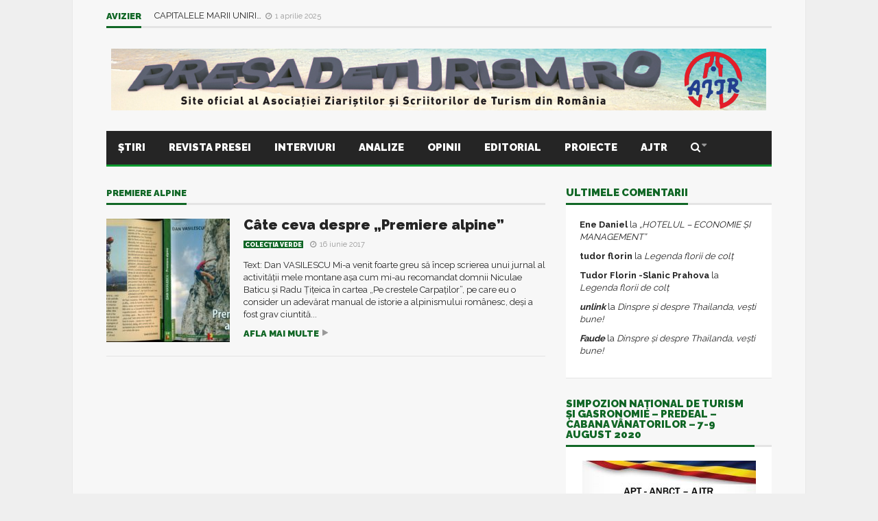

--- FILE ---
content_type: text/html; charset=UTF-8
request_url: https://presadeturism.ro/tag/premiere-alpine/
body_size: 16032
content:
<!DOCTYPE html>
<!--[if lt IE 7]>      <html lang="ro-RO" class="no-js lt-ie9 lt-ie8 lt-ie7"> <![endif]-->
<!--[if IE 7]>         <html lang="ro-RO" class="no-js lt-ie9 lt-ie8"> <![endif]-->
<!--[if IE 8]>         <html lang="ro-RO" class="no-js lt-ie9"> <![endif]-->
<!--[if gt IE 8]><!--> <html lang="ro-RO" class="no-js"> <!--<![endif]-->
    
	<!-- BEGIN head -->
	<head>        
		<!-- Title -->
		<title>Premiere alpine | Presa de Turism</title>
        
        <!-- Meta tags -->
        <meta name="viewport" content="width=device-width, initial-scale=1">
        <meta charset="utf-8">
        <meta http-equiv="X-UA-Compatible" content="IE=edge,chrome=1">
        
		<link rel="pingback" href="https://presadeturism.ro/xmlrpc.php" />
        		        
                
        <!-- if page is content page -->
                <meta property="og:site_name" content="Presa de Turism" />
        <meta property="og:description" content="" />
        <meta property="og:type" content="website" />
        <meta property="og:image" content="" /> 
                
        <meta name='robots' content='max-image-preview:large' />
<link rel='dns-prefetch' href='//fonts.googleapis.com' />
<link rel="alternate" type="application/rss+xml" title="Presa de Turism &raquo; Flux" href="https://presadeturism.ro/feed/" />
<link rel="alternate" type="application/rss+xml" title="Presa de Turism &raquo; Flux comentarii" href="https://presadeturism.ro/comments/feed/" />
<script type="text/javascript" id="wpp-js" src="https://presadeturism.ro/wp-content/plugins/wordpress-popular-posts/assets/js/wpp.min.js?ver=7.3.6" data-sampling="0" data-sampling-rate="100" data-api-url="https://presadeturism.ro/wp-json/wordpress-popular-posts" data-post-id="0" data-token="29f9fb0431" data-lang="0" data-debug="0"></script>
<link rel="alternate" type="application/rss+xml" title="Presa de Turism &raquo; Flux etichetă Premiere alpine" href="https://presadeturism.ro/tag/premiere-alpine/feed/" />
<style id='wp-img-auto-sizes-contain-inline-css' type='text/css'>
img:is([sizes=auto i],[sizes^="auto," i]){contain-intrinsic-size:3000px 1500px}
/*# sourceURL=wp-img-auto-sizes-contain-inline-css */
</style>

<style id='wp-emoji-styles-inline-css' type='text/css'>

	img.wp-smiley, img.emoji {
		display: inline !important;
		border: none !important;
		box-shadow: none !important;
		height: 1em !important;
		width: 1em !important;
		margin: 0 0.07em !important;
		vertical-align: -0.1em !important;
		background: none !important;
		padding: 0 !important;
	}
/*# sourceURL=wp-emoji-styles-inline-css */
</style>
<link rel='stylesheet' id='wp-block-library-css' href='https://presadeturism.ro/wp-includes/css/dist/block-library/style.min.css?ver=81d29353a16ca927465f1e036ed6583e' type='text/css' media='all' />
<style id='wp-block-paragraph-inline-css' type='text/css'>
.is-small-text{font-size:.875em}.is-regular-text{font-size:1em}.is-large-text{font-size:2.25em}.is-larger-text{font-size:3em}.has-drop-cap:not(:focus):first-letter{float:left;font-size:8.4em;font-style:normal;font-weight:100;line-height:.68;margin:.05em .1em 0 0;text-transform:uppercase}body.rtl .has-drop-cap:not(:focus):first-letter{float:none;margin-left:.1em}p.has-drop-cap.has-background{overflow:hidden}:root :where(p.has-background){padding:1.25em 2.375em}:where(p.has-text-color:not(.has-link-color)) a{color:inherit}p.has-text-align-left[style*="writing-mode:vertical-lr"],p.has-text-align-right[style*="writing-mode:vertical-rl"]{rotate:180deg}
/*# sourceURL=https://presadeturism.ro/wp-includes/blocks/paragraph/style.min.css */
</style>
<style id='global-styles-inline-css' type='text/css'>
:root{--wp--preset--aspect-ratio--square: 1;--wp--preset--aspect-ratio--4-3: 4/3;--wp--preset--aspect-ratio--3-4: 3/4;--wp--preset--aspect-ratio--3-2: 3/2;--wp--preset--aspect-ratio--2-3: 2/3;--wp--preset--aspect-ratio--16-9: 16/9;--wp--preset--aspect-ratio--9-16: 9/16;--wp--preset--color--black: #000000;--wp--preset--color--cyan-bluish-gray: #abb8c3;--wp--preset--color--white: #ffffff;--wp--preset--color--pale-pink: #f78da7;--wp--preset--color--vivid-red: #cf2e2e;--wp--preset--color--luminous-vivid-orange: #ff6900;--wp--preset--color--luminous-vivid-amber: #fcb900;--wp--preset--color--light-green-cyan: #7bdcb5;--wp--preset--color--vivid-green-cyan: #00d084;--wp--preset--color--pale-cyan-blue: #8ed1fc;--wp--preset--color--vivid-cyan-blue: #0693e3;--wp--preset--color--vivid-purple: #9b51e0;--wp--preset--gradient--vivid-cyan-blue-to-vivid-purple: linear-gradient(135deg,rgb(6,147,227) 0%,rgb(155,81,224) 100%);--wp--preset--gradient--light-green-cyan-to-vivid-green-cyan: linear-gradient(135deg,rgb(122,220,180) 0%,rgb(0,208,130) 100%);--wp--preset--gradient--luminous-vivid-amber-to-luminous-vivid-orange: linear-gradient(135deg,rgb(252,185,0) 0%,rgb(255,105,0) 100%);--wp--preset--gradient--luminous-vivid-orange-to-vivid-red: linear-gradient(135deg,rgb(255,105,0) 0%,rgb(207,46,46) 100%);--wp--preset--gradient--very-light-gray-to-cyan-bluish-gray: linear-gradient(135deg,rgb(238,238,238) 0%,rgb(169,184,195) 100%);--wp--preset--gradient--cool-to-warm-spectrum: linear-gradient(135deg,rgb(74,234,220) 0%,rgb(151,120,209) 20%,rgb(207,42,186) 40%,rgb(238,44,130) 60%,rgb(251,105,98) 80%,rgb(254,248,76) 100%);--wp--preset--gradient--blush-light-purple: linear-gradient(135deg,rgb(255,206,236) 0%,rgb(152,150,240) 100%);--wp--preset--gradient--blush-bordeaux: linear-gradient(135deg,rgb(254,205,165) 0%,rgb(254,45,45) 50%,rgb(107,0,62) 100%);--wp--preset--gradient--luminous-dusk: linear-gradient(135deg,rgb(255,203,112) 0%,rgb(199,81,192) 50%,rgb(65,88,208) 100%);--wp--preset--gradient--pale-ocean: linear-gradient(135deg,rgb(255,245,203) 0%,rgb(182,227,212) 50%,rgb(51,167,181) 100%);--wp--preset--gradient--electric-grass: linear-gradient(135deg,rgb(202,248,128) 0%,rgb(113,206,126) 100%);--wp--preset--gradient--midnight: linear-gradient(135deg,rgb(2,3,129) 0%,rgb(40,116,252) 100%);--wp--preset--font-size--small: 13px;--wp--preset--font-size--medium: 20px;--wp--preset--font-size--large: 36px;--wp--preset--font-size--x-large: 42px;--wp--preset--spacing--20: 0.44rem;--wp--preset--spacing--30: 0.67rem;--wp--preset--spacing--40: 1rem;--wp--preset--spacing--50: 1.5rem;--wp--preset--spacing--60: 2.25rem;--wp--preset--spacing--70: 3.38rem;--wp--preset--spacing--80: 5.06rem;--wp--preset--shadow--natural: 6px 6px 9px rgba(0, 0, 0, 0.2);--wp--preset--shadow--deep: 12px 12px 50px rgba(0, 0, 0, 0.4);--wp--preset--shadow--sharp: 6px 6px 0px rgba(0, 0, 0, 0.2);--wp--preset--shadow--outlined: 6px 6px 0px -3px rgb(255, 255, 255), 6px 6px rgb(0, 0, 0);--wp--preset--shadow--crisp: 6px 6px 0px rgb(0, 0, 0);}:where(.is-layout-flex){gap: 0.5em;}:where(.is-layout-grid){gap: 0.5em;}body .is-layout-flex{display: flex;}.is-layout-flex{flex-wrap: wrap;align-items: center;}.is-layout-flex > :is(*, div){margin: 0;}body .is-layout-grid{display: grid;}.is-layout-grid > :is(*, div){margin: 0;}:where(.wp-block-columns.is-layout-flex){gap: 2em;}:where(.wp-block-columns.is-layout-grid){gap: 2em;}:where(.wp-block-post-template.is-layout-flex){gap: 1.25em;}:where(.wp-block-post-template.is-layout-grid){gap: 1.25em;}.has-black-color{color: var(--wp--preset--color--black) !important;}.has-cyan-bluish-gray-color{color: var(--wp--preset--color--cyan-bluish-gray) !important;}.has-white-color{color: var(--wp--preset--color--white) !important;}.has-pale-pink-color{color: var(--wp--preset--color--pale-pink) !important;}.has-vivid-red-color{color: var(--wp--preset--color--vivid-red) !important;}.has-luminous-vivid-orange-color{color: var(--wp--preset--color--luminous-vivid-orange) !important;}.has-luminous-vivid-amber-color{color: var(--wp--preset--color--luminous-vivid-amber) !important;}.has-light-green-cyan-color{color: var(--wp--preset--color--light-green-cyan) !important;}.has-vivid-green-cyan-color{color: var(--wp--preset--color--vivid-green-cyan) !important;}.has-pale-cyan-blue-color{color: var(--wp--preset--color--pale-cyan-blue) !important;}.has-vivid-cyan-blue-color{color: var(--wp--preset--color--vivid-cyan-blue) !important;}.has-vivid-purple-color{color: var(--wp--preset--color--vivid-purple) !important;}.has-black-background-color{background-color: var(--wp--preset--color--black) !important;}.has-cyan-bluish-gray-background-color{background-color: var(--wp--preset--color--cyan-bluish-gray) !important;}.has-white-background-color{background-color: var(--wp--preset--color--white) !important;}.has-pale-pink-background-color{background-color: var(--wp--preset--color--pale-pink) !important;}.has-vivid-red-background-color{background-color: var(--wp--preset--color--vivid-red) !important;}.has-luminous-vivid-orange-background-color{background-color: var(--wp--preset--color--luminous-vivid-orange) !important;}.has-luminous-vivid-amber-background-color{background-color: var(--wp--preset--color--luminous-vivid-amber) !important;}.has-light-green-cyan-background-color{background-color: var(--wp--preset--color--light-green-cyan) !important;}.has-vivid-green-cyan-background-color{background-color: var(--wp--preset--color--vivid-green-cyan) !important;}.has-pale-cyan-blue-background-color{background-color: var(--wp--preset--color--pale-cyan-blue) !important;}.has-vivid-cyan-blue-background-color{background-color: var(--wp--preset--color--vivid-cyan-blue) !important;}.has-vivid-purple-background-color{background-color: var(--wp--preset--color--vivid-purple) !important;}.has-black-border-color{border-color: var(--wp--preset--color--black) !important;}.has-cyan-bluish-gray-border-color{border-color: var(--wp--preset--color--cyan-bluish-gray) !important;}.has-white-border-color{border-color: var(--wp--preset--color--white) !important;}.has-pale-pink-border-color{border-color: var(--wp--preset--color--pale-pink) !important;}.has-vivid-red-border-color{border-color: var(--wp--preset--color--vivid-red) !important;}.has-luminous-vivid-orange-border-color{border-color: var(--wp--preset--color--luminous-vivid-orange) !important;}.has-luminous-vivid-amber-border-color{border-color: var(--wp--preset--color--luminous-vivid-amber) !important;}.has-light-green-cyan-border-color{border-color: var(--wp--preset--color--light-green-cyan) !important;}.has-vivid-green-cyan-border-color{border-color: var(--wp--preset--color--vivid-green-cyan) !important;}.has-pale-cyan-blue-border-color{border-color: var(--wp--preset--color--pale-cyan-blue) !important;}.has-vivid-cyan-blue-border-color{border-color: var(--wp--preset--color--vivid-cyan-blue) !important;}.has-vivid-purple-border-color{border-color: var(--wp--preset--color--vivid-purple) !important;}.has-vivid-cyan-blue-to-vivid-purple-gradient-background{background: var(--wp--preset--gradient--vivid-cyan-blue-to-vivid-purple) !important;}.has-light-green-cyan-to-vivid-green-cyan-gradient-background{background: var(--wp--preset--gradient--light-green-cyan-to-vivid-green-cyan) !important;}.has-luminous-vivid-amber-to-luminous-vivid-orange-gradient-background{background: var(--wp--preset--gradient--luminous-vivid-amber-to-luminous-vivid-orange) !important;}.has-luminous-vivid-orange-to-vivid-red-gradient-background{background: var(--wp--preset--gradient--luminous-vivid-orange-to-vivid-red) !important;}.has-very-light-gray-to-cyan-bluish-gray-gradient-background{background: var(--wp--preset--gradient--very-light-gray-to-cyan-bluish-gray) !important;}.has-cool-to-warm-spectrum-gradient-background{background: var(--wp--preset--gradient--cool-to-warm-spectrum) !important;}.has-blush-light-purple-gradient-background{background: var(--wp--preset--gradient--blush-light-purple) !important;}.has-blush-bordeaux-gradient-background{background: var(--wp--preset--gradient--blush-bordeaux) !important;}.has-luminous-dusk-gradient-background{background: var(--wp--preset--gradient--luminous-dusk) !important;}.has-pale-ocean-gradient-background{background: var(--wp--preset--gradient--pale-ocean) !important;}.has-electric-grass-gradient-background{background: var(--wp--preset--gradient--electric-grass) !important;}.has-midnight-gradient-background{background: var(--wp--preset--gradient--midnight) !important;}.has-small-font-size{font-size: var(--wp--preset--font-size--small) !important;}.has-medium-font-size{font-size: var(--wp--preset--font-size--medium) !important;}.has-large-font-size{font-size: var(--wp--preset--font-size--large) !important;}.has-x-large-font-size{font-size: var(--wp--preset--font-size--x-large) !important;}
/*# sourceURL=global-styles-inline-css */
</style>

<style id='classic-theme-styles-inline-css' type='text/css'>
/*! This file is auto-generated */
.wp-block-button__link{color:#fff;background-color:#32373c;border-radius:9999px;box-shadow:none;text-decoration:none;padding:calc(.667em + 2px) calc(1.333em + 2px);font-size:1.125em}.wp-block-file__button{background:#32373c;color:#fff;text-decoration:none}
/*# sourceURL=/wp-includes/css/classic-themes.min.css */
</style>
<link rel='stylesheet' id='fontawesome-free-css' href='https://presadeturism.ro/wp-content/plugins/getwid/vendors/fontawesome-free/css/all.min.css?ver=5.5.0' type='text/css' media='all' />
<link rel='stylesheet' id='slick-css' href='https://presadeturism.ro/wp-content/plugins/getwid/vendors/slick/slick/slick.min.css?ver=1.9.0' type='text/css' media='all' />
<link rel='stylesheet' id='slick-theme-css' href='https://presadeturism.ro/wp-content/plugins/getwid/vendors/slick/slick/slick-theme.min.css?ver=1.9.0' type='text/css' media='all' />
<link rel='stylesheet' id='mp-fancybox-css' href='https://presadeturism.ro/wp-content/plugins/getwid/vendors/mp-fancybox/jquery.fancybox.min.css?ver=3.5.7-mp.1' type='text/css' media='all' />
<link rel='stylesheet' id='getwid-blocks-css' href='https://presadeturism.ro/wp-content/plugins/getwid/assets/css/blocks.style.css?ver=2.1.3' type='text/css' media='all' />
<style id='getwid-blocks-inline-css' type='text/css'>
.wp-block-getwid-section .wp-block-getwid-section__wrapper .wp-block-getwid-section__inner-wrapper{max-width: 680px;}
/*# sourceURL=getwid-blocks-inline-css */
</style>
<link rel='stylesheet' id='cm-frontend-css' href='https://presadeturism.ro/wp-content/plugins/constellation//assets/css/frontend.css?ver=81d29353a16ca927465f1e036ed6583e' type='text/css' media='all' />
<link rel='stylesheet' id='contact-form-7-css' href='https://presadeturism.ro/wp-content/plugins/contact-form-7/includes/css/styles.css?ver=6.1.4' type='text/css' media='all' />
<link rel='stylesheet' id='wordpress-popular-posts-css-css' href='https://presadeturism.ro/wp-content/plugins/wordpress-popular-posts/assets/css/wpp.css?ver=7.3.6' type='text/css' media='all' />
<link rel='stylesheet' id='plsh-bootstrap-css' href='https://presadeturism.ro/wp-content/themes/goliath/theme/assets/css/bootstrap.min.css?ver=81d29353a16ca927465f1e036ed6583e' type='text/css' media='all' />
<link rel='stylesheet' id='plsh-font-awesome-css' href='https://presadeturism.ro/wp-content/themes/goliath/theme/assets/css/font-awesome.min.css?ver=81d29353a16ca927465f1e036ed6583e' type='text/css' media='all' />
<link rel='stylesheet' id='plsh-main-css' href='https://presadeturism.ro/wp-content/themes/goliath/theme/assets/css/main.css?ver=81d29353a16ca927465f1e036ed6583e' type='text/css' media='all' />
<link rel='stylesheet' id='plsh-tablet-css' href='https://presadeturism.ro/wp-content/themes/goliath/theme/assets/css/tablet.css?ver=81d29353a16ca927465f1e036ed6583e' type='text/css' media='all' />
<link rel='stylesheet' id='plsh-phone-css' href='https://presadeturism.ro/wp-content/themes/goliath/theme/assets/css/phone.css?ver=81d29353a16ca927465f1e036ed6583e' type='text/css' media='all' />
<link rel='stylesheet' id='plsh-woocommerce-css' href='https://presadeturism.ro/wp-content/themes/goliath/theme/assets/css/woocommerce.css?ver=81d29353a16ca927465f1e036ed6583e' type='text/css' media='all' />
<link rel='stylesheet' id='plsh-bbpress-css' href='https://presadeturism.ro/wp-content/themes/goliath/theme/assets/css/bbpress.css?ver=81d29353a16ca927465f1e036ed6583e' type='text/css' media='all' />
<link rel='stylesheet' id='plsh-wordpress_style-css' href='https://presadeturism.ro/wp-content/themes/goliath/theme/assets/css/wordpress.css?ver=81d29353a16ca927465f1e036ed6583e' type='text/css' media='all' />
<link rel='stylesheet' id='plsh-sharrre-css' href='https://presadeturism.ro/wp-content/themes/goliath/theme/assets/css/sharrre.css?ver=81d29353a16ca927465f1e036ed6583e' type='text/css' media='all' />
<link rel='stylesheet' id='plsh-style-css' href='https://presadeturism.ro/wp-content/themes/goliath/style.css?ver=81d29353a16ca927465f1e036ed6583e' type='text/css' media='all' />
<link rel='stylesheet' id='rs-custom-css' href='https://presadeturism.ro/wp-content/themes/goliath/theme/assets/css/custom.css?ver=81d29353a16ca927465f1e036ed6583e' type='text/css' media='all' />
<link rel='stylesheet' id='Raleway-css' href='https://fonts.googleapis.com/css?family=Raleway%3A400%2C700%2C900&#038;ver=81d29353a16ca927465f1e036ed6583e' type='text/css' media='all' />
<script type="text/javascript" src="https://presadeturism.ro/wp-includes/js/jquery/jquery.min.js?ver=3.7.1" id="jquery-core-js"></script>
<script type="text/javascript" src="https://presadeturism.ro/wp-includes/js/jquery/jquery-migrate.min.js?ver=3.4.1" id="jquery-migrate-js"></script>
<script type="text/javascript" src="https://presadeturism.ro/wp-content/themes/goliath/theme/assets/js/vendor/modernizr-2.6.2-respond-1.1.0.min.js?ver=81d29353a16ca927465f1e036ed6583e" id="modernizr-js"></script>
<script type="text/javascript" src="https://presadeturism.ro/wp-content/themes/goliath/theme/assets/js/vendor/jquery.hoverintent.min.js?ver=81d29353a16ca927465f1e036ed6583e" id="hoverintent-js"></script>
<script type="text/javascript" src="https://presadeturism.ro/wp-content/themes/goliath/theme/assets/js/vendor/jquery.sharrre.min.js?ver=81d29353a16ca927465f1e036ed6583e" id="sharrre-js"></script>
<script type="text/javascript" src="https://presadeturism.ro/wp-content/themes/goliath/theme/assets/js/vendor/jquery.particleground.js?ver=81d29353a16ca927465f1e036ed6583e" id="particles-js"></script>
<link rel="https://api.w.org/" href="https://presadeturism.ro/wp-json/" /><link rel="alternate" title="JSON" type="application/json" href="https://presadeturism.ro/wp-json/wp/v2/tags/704" /><link rel="EditURI" type="application/rsd+xml" title="RSD" href="https://presadeturism.ro/xmlrpc.php?rsd" />


		<!-- GA Google Analytics @ https://m0n.co/ga -->
		<script async src="https://www.googletagmanager.com/gtag/js?id=G-0Z33BMGQ0Y"></script>
		<script>
			window.dataLayer = window.dataLayer || [];
			function gtag(){dataLayer.push(arguments);}
			gtag('js', new Date());
			gtag('config', 'G-0Z33BMGQ0Y');
		</script>

	            <style id="wpp-loading-animation-styles">@-webkit-keyframes bgslide{from{background-position-x:0}to{background-position-x:-200%}}@keyframes bgslide{from{background-position-x:0}to{background-position-x:-200%}}.wpp-widget-block-placeholder,.wpp-shortcode-placeholder{margin:0 auto;width:60px;height:3px;background:#dd3737;background:linear-gradient(90deg,#dd3737 0%,#571313 10%,#dd3737 100%);background-size:200% auto;border-radius:3px;-webkit-animation:bgslide 1s infinite linear;animation:bgslide 1s infinite linear}</style>
            <style type="text/css">body { background-image: none; }
body { background-color:#efefef; }
body { background-repeat:repeat; }
body { background-attachment:scroll; }
body:after { background-color:#f7f7f7; }
body:after { border-left:1px solid #e8e8e8; }
body:after { border-right:1px solid #e8e8e8; }
body:after { opacity:1; }
body, .form-control { font-family:Raleway, Arial, sans-serif; }
.header .logo-text { font-family:Raleway, Arial, sans-serif; }
.menu .nav > .menu-item > a, .default-dropdown { font-family:Raleway, Arial, sans-serif; }
.title-default { font-family:Raleway, Arial, sans-serif; }
body { color:#252525; }
a { color:#252525; }
.tag-1, .form-control { border:1px solid #e4e4e4; }
.tag-1 s, .form-control { border-left:1px solid #e4e4e4; }
.panel-default, .slider-tabs .items .item, .widget-tabs .items, .blog-block-1 .post-item, .blog-block-2 .post-item { border-bottom:1px solid #e4e4e4; }
.post-1 .overview, .post-1-navbar li a, .post table td, .post table tbody th, .photo-galleries .items, .post table thead th, .widget-content { border-bottom:1px solid #e4e4e4; }
.widget-tabs .post-item, .archives .table td, .post-block-1 .post-item, .post-block-2 .post-item, .post-1 .overview .items .row, .comments ul > li, .goliath_archive .items ul li { border-top:1px solid #e4e4e4; }
.post-1-navbar { border-top:3px solid #e4e4e4; }
@media only screen and (min-width: 768px) and (max-width: 1320px) {.post-1-navbar li a { border-right:1px solid #e4e4e4; }
}.read-progress, .search-results .gallery-widget:after, .post-1 .overview .items .rating .content span { background:#e4e4e4; }
.title-default { box-shadow:#e4e4e4 0 -3px 0 inset; }
.post-block-1 .slider .thumbs { box-shadow:0 -3px 0 #e4e4e4 inset; }
.post-1-navbar { box-shadow:0 -1px 0 #e4e4e4 inset; }
.copyright { box-shadow:#e4e4e4 0 -3px 0 inset; }
.gallery-item-open .thumbs { box-shadow:0 -3px 0 #e4e4e4 inset; }
.form-control:focus { border:1px solid #d9d9d9; }
.pagination a, .pagination span, .back-to-top, .back-to-top:hover { border-bottom:1px solid #d9d9d9!important; }
.slider-tabs .items .item, .widget-tabs .items, .post-1 .overview .items, .widget-content { background:#fff; }
.carousel-control.left, .carousel-control.right { background:#fff; }
.button-1.white, .form-control, .post code, .post pre, .pagination a { background:#fff; }
.form-control { color:#252525; }
.title-default > a:hover, .title-default > a.active, .title-default .view-all:hover:after, .trending .controls a:hover, .trending .controls a.active, .title-default > span.active { color:#116726; }
.title-default > a.active { box-shadow:#116726 0 -3px 0 inset; }
.title-default > span.active  { box-shadow:#116726 0 -3px 0 inset; }
.back-to-top, .btn-default, .show-more-link:hover:after, .carousel-control { color:#116726; }
.tag-default, .stars { background:#116726; }
.post-image-sharrre { background:#116726; }
.trending .hotness { color:#116726; }
.woocommerce .products .star-rating, .woocommerce-page .products .star-rating, .woocommerce .star-rating, .woocommerce-page .star-rating, .woocommerce .widget_price_filter .ui-slider .ui-slider-range, .woocommerce-page .widget_price_filter .ui-slider .ui-slider-range, .woocommerce .widget_layered_nav_filters ul li a, .woocommerce-page .widget_layered_nav_filters ul li a { background-color:#116726; }
.woocommerce ul.products li.product a:hover img, .woocommerce-page ul.products li.product a:hover img, .woocommerce .widget_layered_nav_filters ul li a, .woocommerce-page .widget_layered_nav_filters ul li a  { border:1px solid #116726; }
footer .title-default > span.active  { color:#0B9A2E; }
footer .title-default > span.active  { box-shadow:#0B9A2E 0 -3px 0 inset; }
a:hover, .trending .social a:hover, .legend-default a:hover, .tag-default:hover, .more-link:hover:after, .reply-link:hover:after, .title-default .go-back:hover:after { color:#116726; }
.post-1 .post .gallery-widget a:hover, .panel-default .panel-title a, .hotness { color:#116726; }
.header .logo-text h2, .menu .nav li > a:hover, .menu .nav li > a:hover:after, .menu .nav .new-stories.new a, .navbar .dropdown.open > a, .navbar .dropdown.open > a:hover { color:#116726; }
.navbar .dropdown.open .dropdown-toggle:after, .menu .dropdown-menu .items .item a:hover, .menu .dropdown-menu .sorting a:hover, .menu .dropdown-menu .post-block-1 .post-item h2 a:hover { color:#116726; }
.mosaic a:hover, .slider-tabs .post-item-overlay h2 a:hover, .widget-tabs .post-item-overlay .title h2 a:hover, .post-block-1 .post-item-overlay h2 a:hover { color:#116726; }
.post-block-2 .post-item-featured-overlay h2 a:hover, .post-block-2 .post-item-overlay .title h2 a:hover, .post-block-3 .post-item-overlay .title h2 a:hover, .blog-block-1 .post-item-overlay h2 a:hover, .blog-block-2 .post-item-overlay h2 a:hover { color:#116726; }
.post-1 .post p a, .post-1 .post .gallery-widget a:hover, .post-1-navbar li a:hover:after, .post-1-navbar li.active a, .post-1-navbar li.active a:hover:after { color:#116726; }
.post code, .post pre, .about-author .about .social a:hover, .sticky:after, .latest-galleries .gallery-item a:hover, .gallery-item-open .control a:hover, .footer a:hover, .copyright a:hover { color:#116726; }
.more-link, .reply-link, .show-more-link, .carousel-control:hover, .carousel-control:active, .pagination .active a, .pagination span,  .comment-reply-link { color:#116726!important; }
.button-1 { color:#116726; }
.wpb_tabs .wpb_tabs_nav > li.ui-tabs-active > a,  .wpb_accordion .wpb_accordion_wrapper .ui-accordion-header-active a,  .wpb_toggle.wpb_toggle_title_active, .wpb_tour .wpb_tabs_nav li.ui-tabs-active a { color:#116726; }
.menu .nav .dropdown-menu li.active > a:hover,  .header .logo-text h2 a, .pagination span, #reply-title a, .comment-reply-link:hover:after, .latest-galleries .carousel-control i, .wpcf7 input[type=submit] { color:#116726; }
.back-to-top:hover, .tag-1.active, .tag-1.active:hover span, .carousel-control:hover, .read-progress span, .navbar-wrapper-responsive .bars.open > a, .post-1 .overview .items .rating .content span s { background:#116726!important; }
.menu .nav > .active > a, .menu .nav > .active > a:hover, .menu .nav > .active:hover > a, .btn-default:hover, .menu .dropdown-menu .btn-default:hover, .button-1:hover, .button-1.color:hover, .button-1.white:hover { background:#116726; }
.post q, blockquote, .post dl { border-left:3px solid #116726; }
.post-block-1 .slider .thumbs .active, .post-block-1 .slider .thumbs a:hover, .gallery-item-open .thumbs .active, .gallery-item-open .thumbs a:hover { box-shadow:0 -3px 0 #116726 inset; }
.menu .container { box-shadow:#116726 0 3px 0; }
.dropdown-menu { box-shadow:rgba(0, 0, 0, 0.2) 0 3px 0 0, #000 0 -1px 0 inset, #116726 0 3px 0 inset; }
.wpb_tabs .wpb_tabs_nav > li.ui-tabs-active > a { box-shadow:#116726 0 -3px 0 inset; }
.tag-1.active  { border:1px solid #116726 !important; }
.navbar-wrapper-responsive .menu .nav .search:after { color:#116726 !important; }
.affix .navbar { box-shadow:#116726 0 -3px 0 inset; }
.woocommerce #content input.button, .woocommerce #respond input#submit, .woocommerce a.button, .woocommerce button.button, .woocommerce input.button, .woocommerce-page #content input.button, .woocommerce-page #respond input#submit, .woocommerce-page a.button, .woocommerce-page button.button, .woocommerce-page input.button { color:#116726; }
.woocommerce #content input.button:hover, .woocommerce #respond input#submit:hover, .woocommerce a.button:hover, .woocommerce button.button:hover, .woocommerce input.button:hover, .woocommerce-page #content input.button:hover, .woocommerce-page #respond input#submit:hover, .woocommerce-page a.button:hover, .woocommerce-page button.button:hover, .woocommerce-page input.button:hover { background-color:#116726; }
.woocommerce #content input.button.alt:hover, .woocommerce #respond input#submit.alt:hover, .woocommerce a.button.alt:hover, .woocommerce button.button.alt:hover, .woocommerce input.button.alt:hover, .woocommerce-page #content input.button.alt:hover, .woocommerce-page #respond input#submit.alt:hover, .woocommerce-page a.button.alt:hover, .woocommerce-page button.button.alt:hover, .woocommerce-page input.button.alt:hover { background-color:#116726!important; }
.woocommerce #content div.product .woocommerce-tabs ul.tabs li.active, .woocommerce div.product .woocommerce-tabs ul.tabs li.active, .woocommerce-page #content div.product .woocommerce-tabs ul.tabs li.active, .woocommerce-page div.product .woocommerce-tabs ul.tabs li.active { box-shadow:#116726 0 -3px 0 inset; }
.woocommerce #content div.product .woocommerce-tabs ul.tabs li.active, .woocommerce div.product .woocommerce-tabs ul.tabs li.active, .woocommerce-page #content div.product .woocommerce-tabs ul.tabs li.active, .woocommerce-page div.product .woocommerce-tabs ul.tabs li.active, .woocommerce-page .cart-collaterals .shipping_calculator h2 a, .woocommerce .addresses .edit, .widget_shopping_cart .total .amount { color:#116726; }
.back-to-top, .btn-default { background:#e7e7e7; }
.pagination a, .pagination span { background:#e7e7e7!important; }
.menu .container, .affix .navbar, .menu .dropdown-menu .btn-default { background:#252525; }
.menu .nav li > a, .menu .dropdown-menu .btn-default { color:#fff; }
.constellation .dropdown-menu { background:#333; }
.footer { background:#252525; }
.blog-block-2 .post-item-overlay, .post-block-1 .post-item-overlay, .post-block-2 .post-item-overlay, .slider-tabs .post-item-overlay, .widget-tabs .post-item-overlay, .blog-block-1 .post-item-overlay, .post-block-3 .post-item-overlay { background:#252525; }
.blog-block-2 .post-item-overlay, .post-block-1 .post-item-overlay, .post-block-2 .post-item-overlay, .slider-tabs .post-item-overlay, .widget-tabs .post-item-overlay, .blog-block-1 .post-item-overlay, .post-block-3 .post-item-overlay { color:#ffffff; }
.blog-block-2 .post-item-overlay h2 a, .post-block-1 .post-item-overlay h2 a, .post-block-2 .post-item-overlay .title h2 a, .slider-tabs .post-item-overlay h2 a, .widget-tabs .post-item-overlay .title h2 a, .blog-block-1 .post-item-overlay h2 a, .post-block-3 .post-item-overlay .title h2 a, .info-box.success p, .info-box.warning p { color:#ffffff; }
</style>       <!--Customizer CSS--> 
       <style type="text/css">
                  </style> 
       <!--/Customizer CSS -->

       <!-- User css -->
       <style type="text/css">
                  </style>
       <!--/User CSS -->

       <!-- User JS -->
       <script type="text/javascript">
           (function(i,s,o,g,r,a,m){i['GoogleAnalyticsObject']=r;i[r]=i[r]||function(){
  (i[r].q=i[r].q||[]).push(arguments)},i[r].l=1*new Date();a=s.createElement(o),
  m=s.getElementsByTagName(o)[0];a.async=1;a.src=g;m.parentNode.insertBefore(a,m)
  })(window,document,'script','//www.google-analytics.com/analytics.js','ga');

  ga('create', 'UA-64690442-1', 'auto');
  ga('send', 'pageview');       </script>
       <!--/User JS -->


       <!-- Javascript settings -->
       <script type="text/javascript">
            var plsh_settings = new Object();
       </script>
       <!-- Javascript settings -->

       <meta name="generator" content="Planetshine - Goliath - 1.0.9"><style type="text/css">.recentcomments a{display:inline !important;padding:0 !important;margin:0 !important;}</style><meta name="generator" content="Powered by Visual Composer - drag and drop page builder for WordPress."/>
<!--[if IE 8]><link rel="stylesheet" type="text/css" href="https://presadeturism.ro/wp-content/plugins/js_composer/assets/css/vc-ie8.css" media="screen"><![endif]-->		<style type="text/css" id="wp-custom-css">
			.post-sharrre { visibility: hidden; }		</style>
		<noscript><style> .wpb_animate_when_almost_visible { opacity: 1; }</style></noscript>	</head>
    	<body class="archive tag tag-premiere-alpine tag-704 wp-theme-goliath preload wpb-js-composer js-comp-ver-4.5.3 vc_responsive">
            

            <!-- Trending -->
        <div class="container trending">
            <div class="title-default">
                <a href="https://presadeturism.ro/category/avizier/" class="active">Avizier</a>
                <div class="controls">
                    <a href="#" id="ticker-prev" class="prev"><i class="fa fa-caret-up"></i></a>
                    <a href="#" id="ticker-next" class="next"><i class="fa fa-caret-down"></i></a>
                    <a href="#" class="pause"><i class="fa fa-pause"></i></a>
                </div>
            </div>
            <div class="items-wrapper">
                <ul id="newsticker" class="items newsticker cycle-slideshow"
                    data-index="1"
                    data-cycle-slides="> li"
                    data-cycle-auto-height="calc"
                    data-cycle-paused="false"                                 
                    data-cycle-speed="500"
                    data-cycle-next="#ticker-next"
                    data-cycle-prev="#ticker-prev"
                    data-cycle-fx="scrollVert"
                    data-cycle-log="false"
                    data-cycle-pause-on-hover="true"
                    data-cycle-timeout="2000">
                                                <li class="item">
                                <a href="https://presadeturism.ro/evenimente-de-care-avem-mare-nevoie-forumul-de-sanatate/">
                                                                        
                                    Evenimente de care avem mare nevoie: FORUMUL DE SĂNĂTATE                                </a>
                                <span class="legend-default"><i class="fa fa-clock-o"></i>16 decembrie 2025</span>
                                                            </li>
                                                    <li class="item">
                                <a href="https://presadeturism.ro/capitalele-marii-uniri/">
                                                                        
                                    CAPITALELE MARII UNIRI…                                </a>
                                <span class="legend-default"><i class="fa fa-clock-o"></i>1 aprilie 2025</span>
                                                            </li>
                                                    <li class="item">
                                <a href="https://presadeturism.ro/premiile-ajtr-2025/">
                                                                        
                                    Premiile AJTR 2025                                </a>
                                <span class="legend-default"><i class="fa fa-clock-o"></i>24 februarie 2025</span>
                                                            </li>
                                                    <li class="item">
                                <a href="https://presadeturism.ro/bucuria-si-mandria-unor-podgoreni-de-ieri-si-de-azi/">
                                                                        
                                    Bucuria și mândria unor podgoreni de ieri și &#8230; de azi                                </a>
                                <span class="legend-default"><i class="fa fa-clock-o"></i>24 februarie 2025</span>
                                                            </li>
                                                    <li class="item">
                                <a href="https://presadeturism.ro/au-fost-decernate-sambata-25-mai-2024-premiile-anuale-ale-ajtr/">
                                                                        
                                    Au fost decernate sâmbătă, 25 mai 2024, PREMIILE ANUALE ALE AJTR                                </a>
                                <span class="legend-default"><i class="fa fa-clock-o"></i>11 iulie 2024</span>
                                                            </li>
                                                    <li class="item">
                                <a href="https://presadeturism.ro/noul-consiliu-director-al-ajtr/">
                                                                        
                                    NOUL CONSILIU DIRECTOR al AJTR                                </a>
                                <span class="legend-default"><i class="fa fa-clock-o"></i>11 iulie 2024</span>
                                                            </li>
                                                    <li class="item">
                                <a href="https://presadeturism.ro/ia-romaneasca-si-pasarea-maiastra-in-zborul-lor-spre-infinit/">
                                                                        
                                    Ia românească și pasărea măiastră în zborul lor  spre infinit                                </a>
                                <span class="legend-default"><i class="fa fa-clock-o"></i>27 iunie 2024</span>
                                                            </li>
                                                    <li class="item">
                                <a href="https://presadeturism.ro/o-raza-de-cultura-si-arta-in-focsani/">
                                                                        
                                    O rază de cultură și artă în Focșani                                </a>
                                <span class="legend-default"><i class="fa fa-clock-o"></i>21 iunie 2024</span>
                                                            </li>
                                                    <li class="item">
                                <a href="https://presadeturism.ro/cu-sufletul-pe-tava-si-tara-in-suflet/">
                                                                        
                                    Cu sufletul pe tavă și&#8230; țara în suflet                                </a>
                                <span class="legend-default"><i class="fa fa-clock-o"></i>4 iunie 2024</span>
                                                            </li>
                                                    <li class="item">
                                <a href="https://presadeturism.ro/convocare-adunarea-generala-a-ajtr/">
                                                                        
                                    Convocare Adunarea generală a AJTR                                </a>
                                <span class="legend-default"><i class="fa fa-clock-o"></i>8 mai 2024</span>
                                                            </li>
                                        </ul>
            </div>
            <div class="social">
                            </div>
        </div>
    
<!-- Header -->
<header class="container header">
    
            <div class="logo-image">
            <a href="https://presadeturism.ro/" title="Presa de Turism"><img src="https://presadeturism.ro/wp-content/uploads/2012/05/Banner_AJTR-4.jpg" alt="AJTR" /></a>
        </div>
        
    </header>

<!-- Menu responsive -->
<div class="navbar-wrapper navbar-wrapper-responsive">
    <div class="navbar navbar-default menu">
        <div class="container">
            <ul class="nav">
                <li class="active">
                    
                </li>
                <li class="dropdown bars">
                    <a href="#" class="dropdown-toggle" data-toggle="dropdown"><i class="fa fa-bars"></i></a>
                    
                    <div class="dropdown-menu full-width mobile-menu"><ul id="mobile-menu" class=""><li id="menu-item-5605" class="menu-item menu-item-type-taxonomy menu-item-object-category menu-item-5605"><a href="https://presadeturism.ro/category/stiri/">Știri</a></li>
<li id="menu-item-5606" class="menu-item menu-item-type-taxonomy menu-item-object-category menu-item-5606"><a href="https://presadeturism.ro/category/revista-presei/">Revista presei</a></li>
<li id="menu-item-5607" class="menu-item menu-item-type-taxonomy menu-item-object-category menu-item-5607"><a href="https://presadeturism.ro/category/interviuri/">Interviuri</a></li>
<li id="menu-item-5609" class="menu-item menu-item-type-taxonomy menu-item-object-category menu-item-5609"><a href="https://presadeturism.ro/category/analize/">Analize</a></li>
<li id="menu-item-5608" class="menu-item menu-item-type-taxonomy menu-item-object-category menu-item-5608"><a href="https://presadeturism.ro/category/opinii/">Opinii</a></li>
<li id="menu-item-8633" class="menu-item menu-item-type-taxonomy menu-item-object-category menu-item-8633"><a href="https://presadeturism.ro/category/editorial/">Editorial</a></li>
<li id="menu-item-8634" class="menu-item menu-item-type-taxonomy menu-item-object-category menu-item-8634"><a href="https://presadeturism.ro/category/proiecte/">Proiecte</a></li>
<li id="menu-item-8632" class="menu-item menu-item-type-taxonomy menu-item-object-category menu-item-8632"><a href="https://presadeturism.ro/category/membri-ajtr/">AJTR</a></li>
</ul></div>                </li>
                
                                <li class="dropdown new-stories new">
                    <a href="#" data-toggle="dropdown" class="dropdown-toggle" aria-haspopup="true"><s>10</s><span>staff<br>picks</span></a>
                    <div class="dropdown-menu full-width">
                        		<div class="widget goliath_dropdown_post_list">        
            
            <div class="post-block-1 dropdown-post-list">
				<!-- Widget items START -->
                <div class="items">
                    <div class="dropdown-row-wrapper"><div class="post-item" data-overlay="1" data-overlay-excerpt="Un târg de turism &#8211; pe lângă posibila avalanșă de oferte ispititoare, prin prețuri și destinații &#8211; derulează și felurite evenimente specifice domeniului. De regulă, aceste conferințe sunt susținute de foarte buni specialiști. Obținerea unor informații, noutăți, argumente ori recomandări interactive, sinergice, ar fi greu de obținut, altminteri, în..." data-overlay-url="https://presadeturism.ro/evenimente-de-care-avem-mare-nevoie-forumul-de-sanatate/">
    <div class="inner-wrapper">
                    <div class="title-image-row">
                    <div class="image">
                                                <a href="https://presadeturism.ro/evenimente-de-care-avem-mare-nevoie-forumul-de-sanatate/"><img src="https://presadeturism.ro/wp-content/uploads/2025/12/fits12-119x120.jpg" alt="Evenimente de care avem mare nevoie: FORUMUL DE SĂNĂTATE" /></a>
                    </div>
                    <div class="title-excerpt-cell">
                        <div class="title">
                            <h2>
                                <a href="https://presadeturism.ro/evenimente-de-care-avem-mare-nevoie-forumul-de-sanatate/">Evenimente de care avem mare nevoie: FORUMUL DE SĂNĂTATE</a>
                                                            </h2>
                            <p>
    <a href="https://presadeturism.ro/category/avizier/" title="Avizier" class="tag-default">Avizier</a>
    <span class="legend-default">
        <i class="fa fa-clock-o"></i>dec. 16, 2025            </span>
</p>                        </div>
                        <div class="post-intro">
                            Un târg de turism &#8211; pe lângă posibila avalanșă...                        </div>
                    </div>
                </div>
                </div>    
</div><div class="post-item" data-overlay="1" data-overlay-excerpt="A fost o amarnică dezamăgire felul în care autoritățile românești supreme au celebrat, în 2018, veacul legat de împlinirea epică a României Mari. A fost, practic, nu un jignitor eșec, ci, mai degrabă, un dispreț de o îndărătnicie rară în contul unui eroism fabulos, plătit cu enorm de mult..." data-overlay-url="https://presadeturism.ro/capitalele-marii-uniri/">
    <div class="inner-wrapper">
                    <div class="title-image-row">
                    <div class="image">
                                                <a href="https://presadeturism.ro/capitalele-marii-uniri/"><img src="https://presadeturism.ro/wp-content/uploads/2025/04/1.Capitalele-unirii-de-la-1918-119x120.jpg" alt="CAPITALELE MARII UNIRI…" /></a>
                    </div>
                    <div class="title-excerpt-cell">
                        <div class="title">
                            <h2>
                                <a href="https://presadeturism.ro/capitalele-marii-uniri/">CAPITALELE MARII UNIRI…</a>
                                                            </h2>
                            <p>
    <a href="https://presadeturism.ro/category/avizier/" title="Avizier" class="tag-default">Avizier</a>
    <span class="legend-default">
        <i class="fa fa-clock-o"></i>apr. 1, 2025            </span>
</p>                        </div>
                        <div class="post-intro">
                            A fost o amarnică dezamăgire felul în care autoritățile...                        </div>
                    </div>
                </div>
                </div>    
</div></div><div class="dropdown-row-wrapper"><div class="post-item" data-overlay="1" data-overlay-excerpt="" data-overlay-url="https://presadeturism.ro/premiile-ajtr-2025/">
    <div class="inner-wrapper">
                    <div class="title-image-row">
                    <div class="image">
                                                <a href="https://presadeturism.ro/premiile-ajtr-2025/"><img src="https://presadeturism.ro/wp-content/uploads/2025/02/Membri-ai-AJTR-si-premiatii-119x120.jpg" alt="Premiile AJTR 2025" /></a>
                    </div>
                    <div class="title-excerpt-cell">
                        <div class="title">
                            <h2>
                                <a href="https://presadeturism.ro/premiile-ajtr-2025/">Premiile AJTR 2025</a>
                                                            </h2>
                            <p>
    <a href="https://presadeturism.ro/category/membri-ajtr/" title="AJTR" class="tag-default">AJTR</a>
    <span class="legend-default">
        <i class="fa fa-clock-o"></i>feb. 24, 2025            </span>
</p>                        </div>
                        <div class="post-intro">
                                                    </div>
                    </div>
                </div>
                </div>    
</div><div class="post-item" data-overlay="1" data-overlay-excerpt="Motto: „Slăvit fie vinul de-apururi al neamului meu” În toate călătoriile pe care le facem prin țară și prin lume, momentele în care oamenii se adună la un pahar de vin bun și de vorbă spusă din suflet rămân agățate în memorie ca niște luminițe ce dau încredere și sporesc..." data-overlay-url="https://presadeturism.ro/bucuria-si-mandria-unor-podgoreni-de-ieri-si-de-azi/">
    <div class="inner-wrapper">
                    <div class="title-image-row">
                    <div class="image">
                                                <a href="https://presadeturism.ro/bucuria-si-mandria-unor-podgoreni-de-ieri-si-de-azi/"><img src="https://presadeturism.ro/wp-content/uploads/2025/02/01-119x120.jpg" alt="Bucuria și mândria unor podgoreni de ieri și &#8230; de azi" /></a>
                    </div>
                    <div class="title-excerpt-cell">
                        <div class="title">
                            <h2>
                                <a href="https://presadeturism.ro/bucuria-si-mandria-unor-podgoreni-de-ieri-si-de-azi/">Bucuria și mândria unor podgoreni de ieri și &#8230; de azi</a>
                                                            </h2>
                            <p>
    <a href="https://presadeturism.ro/category/avizier/" title="Avizier" class="tag-default">Avizier</a>
    <span class="legend-default">
        <i class="fa fa-clock-o"></i>feb. 24, 2025            </span>
</p>                        </div>
                        <div class="post-intro">
                            Motto: „Slăvit fie vinul de-apururi al neamului meu” În toate...                        </div>
                    </div>
                </div>
                </div>    
</div></div><div class="dropdown-row-wrapper"><div class="post-item" data-overlay="1" data-overlay-excerpt="Premiul de Excelență: Violeta GORGOS, regizor TVR Iași, pentru filmul documentar&nbsp;„Călător de serviciu” Premiul&nbsp;„Ioan Slavici”:&nbsp;Denise Ștefania PANCIU, președinte executiv al Asociației culturale ce poartă numele autorului „Morii cu noroc”&nbsp; Premiul de Excelență:&nbsp;Nicolae MĂRĂSCU, primar al orașului&nbsp;Panciu, pentru contribuția la impresionantele preschimbări ale urbei vrâncene, sporindu-i astfel și atracția ca..." data-overlay-url="https://presadeturism.ro/au-fost-decernate-sambata-25-mai-2024-premiile-anuale-ale-ajtr/">
    <div class="inner-wrapper">
                    <div class="title-image-row">
                    <div class="image">
                                                <a href="https://presadeturism.ro/au-fost-decernate-sambata-25-mai-2024-premiile-anuale-ale-ajtr/"><img src="https://presadeturism.ro/wp-content/uploads/2024/07/presa-de-turism-240711-119x120.jpg" alt="Au fost decernate sâmbătă, 25 mai 2024, PREMIILE ANUALE ALE AJTR" /></a>
                    </div>
                    <div class="title-excerpt-cell">
                        <div class="title">
                            <h2>
                                <a href="https://presadeturism.ro/au-fost-decernate-sambata-25-mai-2024-premiile-anuale-ale-ajtr/">Au fost decernate sâmbătă, 25 mai 2024, PREMIILE ANUALE ALE AJTR</a>
                                                            </h2>
                            <p>
    <a href="https://presadeturism.ro/category/membri-ajtr/" title="AJTR" class="tag-default">AJTR</a>
    <span class="legend-default">
        <i class="fa fa-clock-o"></i>iul. 11, 2024            </span>
</p>                        </div>
                        <div class="post-intro">
                            Premiul de Excelență: Violeta GORGOS, regizor TVR Iași, pentru...                        </div>
                    </div>
                </div>
                </div>    
</div><div class="post-item" data-overlay="1" data-overlay-excerpt="La Panciu, a fost ales un nou Consiliu director al AJTR. S-a întâmplat asta în după-amiaza zilei de 25 mai, în sala de consiliu de la Primăria orașului vrâncean. Comisia de cenzori:" data-overlay-url="https://presadeturism.ro/noul-consiliu-director-al-ajtr/">
    <div class="inner-wrapper">
                    <div class="title-image-row">
                    <div class="image">
                                                <a href="https://presadeturism.ro/noul-consiliu-director-al-ajtr/"><img src="https://presadeturism.ro/wp-content/uploads/2024/07/presa-de-turism-240711-119x120.jpg" alt="NOUL CONSILIU DIRECTOR al AJTR" /></a>
                    </div>
                    <div class="title-excerpt-cell">
                        <div class="title">
                            <h2>
                                <a href="https://presadeturism.ro/noul-consiliu-director-al-ajtr/">NOUL CONSILIU DIRECTOR al AJTR</a>
                                                            </h2>
                            <p>
    <a href="https://presadeturism.ro/category/membri-ajtr/" title="AJTR" class="tag-default">AJTR</a>
    <span class="legend-default">
        <i class="fa fa-clock-o"></i>iul. 11, 2024            </span>
</p>                        </div>
                        <div class="post-intro">
                            La Panciu, a fost ales un nou Consiliu director...                        </div>
                    </div>
                </div>
                </div>    
</div></div><div class="dropdown-row-wrapper"><div class="post-item" data-overlay="1" data-overlay-excerpt="În fiecare an, pe 24 iunie, românii din toate colțurile lumii sărbătoresc Ziua Internațională a Iei, un simbol al identității și tradițiilor românești. În preajma acestei sărbători, în zilele de 22 și 23 iunie, la Hobița, în comuna Peștișani, județul Gorj, a avut loc Festivalul „România Autentică”. Acest eveniment..." data-overlay-url="https://presadeturism.ro/ia-romaneasca-si-pasarea-maiastra-in-zborul-lor-spre-infinit/">
    <div class="inner-wrapper">
                    <div class="title-image-row">
                    <div class="image">
                                                <a href="https://presadeturism.ro/ia-romaneasca-si-pasarea-maiastra-in-zborul-lor-spre-infinit/"><img src="https://presadeturism.ro/wp-content/uploads/2024/06/Picture-1-119x120.jpg" alt="Ia românească și pasărea măiastră în zborul lor  spre infinit" /></a>
                    </div>
                    <div class="title-excerpt-cell">
                        <div class="title">
                            <h2>
                                <a href="https://presadeturism.ro/ia-romaneasca-si-pasarea-maiastra-in-zborul-lor-spre-infinit/">Ia românească și pasărea măiastră în zborul lor  spre infinit</a>
                                                            </h2>
                            <p>
    <a href="https://presadeturism.ro/category/avizier/" title="Avizier" class="tag-default">Avizier</a>
    <span class="legend-default">
        <i class="fa fa-clock-o"></i>iun. 27, 2024            </span>
</p>                        </div>
                        <div class="post-intro">
                            În fiecare an, pe 24 iunie, românii din toate...                        </div>
                    </div>
                </div>
                </div>    
</div><div class="post-item" data-overlay="1" data-overlay-excerpt="În periplul vrâncean al echipei AJTR din înmimata lună mai a acestui an, am respirat și aerul local al unor oameni pasionați de cultură și mândri, în același timp, de activitatea căreia i se dedică zi de zi. La Focșani, orașul cu atmosferă tihnită și amprente istorice, ne-a întâmpinat..." data-overlay-url="https://presadeturism.ro/o-raza-de-cultura-si-arta-in-focsani/">
    <div class="inner-wrapper">
                    <div class="title-image-row">
                    <div class="image">
                                                <a href="https://presadeturism.ro/o-raza-de-cultura-si-arta-in-focsani/"><img src="https://presadeturism.ro/wp-content/uploads/2024/06/01-24-119x120.jpg" alt="O rază de cultură și artă în Focșani" /></a>
                    </div>
                    <div class="title-excerpt-cell">
                        <div class="title">
                            <h2>
                                <a href="https://presadeturism.ro/o-raza-de-cultura-si-arta-in-focsani/">O rază de cultură și artă în Focșani</a>
                                                            </h2>
                            <p>
    <a href="https://presadeturism.ro/category/avizier/" title="Avizier" class="tag-default">Avizier</a>
    <span class="legend-default">
        <i class="fa fa-clock-o"></i>iun. 21, 2024            </span>
</p>                        </div>
                        <div class="post-intro">
                            În periplul vrâncean al echipei AJTR din înmimata lună...                        </div>
                    </div>
                </div>
                </div>    
</div></div><div class="dropdown-row-wrapper"><div class="post-item" data-overlay="1" data-overlay-excerpt="Plec la drum în Vrancea ca o locomotivă veche cu cărbuni încinși de&nbsp;curiozitate. Folosesc ca leitmotiv cireșii. Aș putea să povestesc despre floarea de Sakura, simbolistica cireșului ca drum al vieții către moarte, de Nică a lui Ștefan a Petrei, de cultul românilor care leagă la Moșii de vară..." data-overlay-url="https://presadeturism.ro/calatoriile-ajtr-vrancea-cu-cirese-la-ureci/">
    <div class="inner-wrapper">
                    <div class="title-image-row">
                    <div class="image">
                                                <a href="https://presadeturism.ro/calatoriile-ajtr-vrancea-cu-cirese-la-ureci/"><img src="https://presadeturism.ro/wp-content/uploads/2024/06/01-25-119x120.jpg" alt="Călătoriile AJTR: VRANCEA CU CIREȘE LA URECI" /></a>
                    </div>
                    <div class="title-excerpt-cell">
                        <div class="title">
                            <h2>
                                <a href="https://presadeturism.ro/calatoriile-ajtr-vrancea-cu-cirese-la-ureci/">Călătoriile AJTR: VRANCEA CU CIREȘE LA URECI</a>
                                                            </h2>
                            <p>
    <a href="https://presadeturism.ro/category/membri-ajtr/calatoriile-ajtr-membri-ajtr/" title="Călătoriile AJTR" class="tag-default">Călătoriile AJTR</a>
    <span class="legend-default">
        <i class="fa fa-clock-o"></i>iun. 21, 2024            </span>
</p>                        </div>
                        <div class="post-intro">
                            Plec la drum în Vrancea ca o locomotivă veche...                        </div>
                    </div>
                </div>
                </div>    
</div><div class="post-item" data-overlay="1" data-overlay-excerpt="„Moisei, tărâmul legendelor vii.&nbsp;Aspecte privind promovarea stațiunii turistice”&nbsp;este un îndrumar turistic, apărut în prestigioasa editură Sitech din Craiova (ISBN 978-606-11-8507-8), născut din necesitatea de a valorifica mai bine și mai eficient imensul potențial turistic al comunei Moisei, dar și pentru a face o invitație la o călătorie fascinantă prin..." data-overlay-url="https://presadeturism.ro/moisei-taramul-legendelor-vii-aspecte-privind-promovarea-statiunii-turistice/">
    <div class="inner-wrapper">
                    <div class="title-image-row">
                    <div class="image">
                                                <a href="https://presadeturism.ro/moisei-taramul-legendelor-vii-aspecte-privind-promovarea-statiunii-turistice/"><img src="https://presadeturism.ro/wp-content/uploads/2024/06/moisei1-119x120.jpg" alt="Moisei, tărâmul legendelor vii. Aspecte privind promovarea stațiunii turistice" /></a>
                    </div>
                    <div class="title-excerpt-cell">
                        <div class="title">
                            <h2>
                                <a href="https://presadeturism.ro/moisei-taramul-legendelor-vii-aspecte-privind-promovarea-statiunii-turistice/">Moisei, tărâmul legendelor vii. Aspecte privind promovarea stațiunii turistice</a>
                                                            </h2>
                            <p>
    <a href="https://presadeturism.ro/category/membri-ajtr/biblioteca-ajtr-membri-ajtr/" title="Biblioteca AJTR" class="tag-default">Biblioteca AJTR</a>
    <span class="legend-default">
        <i class="fa fa-clock-o"></i>iun. 11, 2024            </span>
</p>                        </div>
                        <div class="post-intro">
                            „Moisei, tărâmul legendelor vii.&nbsp;Aspecte privind promovarea stațiunii turistice”&nbsp;este un...                        </div>
                    </div>
                </div>
                </div>    
</div></div>                </div>
                <!-- Widget items END -->
            </div>

            
                        
		</div>
                            </div>
                </li>
                                
                                <li class="dropdown search">
                    
                    <form method="get" action="https://presadeturism.ro/">
                        <input type="text" name="s" class="form-control" placeholder="cauta in site" />
                    </form>
                    
                    <a href="#" class="dropdown-toggle" data-toggle="dropdown"><i class="fa fa-search"></i></a>
                </li>
                                
            </ul>
        </div>
    </div>
</div>

<!-- Menu -->
<div class="navbar-wrapper">
    <div class="navbar navbar-default menu">
        <div class="container">
            <div class="default-menu"><ul id="menu-primary" class="nav"><li class="menu-item menu-item-type-taxonomy menu-item-object-category menu-item-5605"><a title="Știri" href="https://presadeturism.ro/category/stiri/">Știri</a></li>
<li class="menu-item menu-item-type-taxonomy menu-item-object-category menu-item-5606"><a title="Revista presei" href="https://presadeturism.ro/category/revista-presei/">Revista presei</a></li>
<li class="menu-item menu-item-type-taxonomy menu-item-object-category menu-item-5607"><a title="Interviuri" href="https://presadeturism.ro/category/interviuri/">Interviuri</a></li>
<li class="menu-item menu-item-type-taxonomy menu-item-object-category menu-item-5609"><a title="Analize" href="https://presadeturism.ro/category/analize/">Analize</a></li>
<li class="menu-item menu-item-type-taxonomy menu-item-object-category menu-item-5608"><a title="Opinii" href="https://presadeturism.ro/category/opinii/">Opinii</a></li>
<li class="menu-item menu-item-type-taxonomy menu-item-object-category menu-item-8633"><a title="Editorial" href="https://presadeturism.ro/category/editorial/">Editorial</a></li>
<li class="menu-item menu-item-type-taxonomy menu-item-object-category menu-item-8634"><a title="Proiecte" href="https://presadeturism.ro/category/proiecte/">Proiecte</a></li>
<li class="menu-item menu-item-type-taxonomy menu-item-object-category menu-item-8632"><a title="AJTR" href="https://presadeturism.ro/category/membri-ajtr/">AJTR</a></li>
</ul></div>                            <ul class="nav secondary-menu">
                                        <li class="menu-item menu-item-type-custom menu-item-object-custom dropdown search">
                        <form method="get" action="https://presadeturism.ro/" class="search">
	<input type="text" name="s" class="form-control" placeholder="cauta in site" />
</form>                        <a href="#" data-toggle="dropdown" data-hover="dropdown" class="dropdown-toggle disabled" aria-haspopup="true"><i class="fa fa-search"></i></a>
                    </li>
                                        
                    <li class="menu-item menu-item-type-custom menu-item-object-custom menu-spacer"></li>
                                        <li class="menu-item menu-item-type-custom menu-item-object-custom new-stories dropdown new">
                        <a href="#" data-toggle="dropdown" data-hover="dropdown" class="dropdown-toggle disabled" aria-haspopup="true"><s>10</s><span>staff<br>picks</span></a>
                        <div class="dropdown-menu full-width">
                            		<div class="widget goliath_dropdown_post_list">        
            
            <div class="post-block-1 dropdown-post-list">
				<!-- Widget items START -->
                <div class="items">
                    <div class="dropdown-row-wrapper"><div class="post-item" data-overlay="1" data-overlay-excerpt="Un târg de turism &#8211; pe lângă posibila avalanșă de oferte ispititoare, prin prețuri și destinații &#8211; derulează și felurite evenimente specifice domeniului. De regulă, aceste conferințe sunt susținute de foarte buni specialiști. Obținerea unor informații, noutăți, argumente ori recomandări interactive, sinergice, ar fi greu de obținut, altminteri, în..." data-overlay-url="https://presadeturism.ro/evenimente-de-care-avem-mare-nevoie-forumul-de-sanatate/">
    <div class="inner-wrapper">
                    <div class="title-image-row">
                    <div class="image">
                                                <a href="https://presadeturism.ro/evenimente-de-care-avem-mare-nevoie-forumul-de-sanatate/"><img src="https://presadeturism.ro/wp-content/uploads/2025/12/fits12-119x120.jpg" alt="Evenimente de care avem mare nevoie: FORUMUL DE SĂNĂTATE" /></a>
                    </div>
                    <div class="title-excerpt-cell">
                        <div class="title">
                            <h2>
                                <a href="https://presadeturism.ro/evenimente-de-care-avem-mare-nevoie-forumul-de-sanatate/">Evenimente de care avem mare nevoie: FORUMUL DE SĂNĂTATE</a>
                                                            </h2>
                            <p>
    <a href="https://presadeturism.ro/category/avizier/" title="Avizier" class="tag-default">Avizier</a>
    <span class="legend-default">
        <i class="fa fa-clock-o"></i>dec. 16, 2025            </span>
</p>                        </div>
                        <div class="post-intro">
                            Un târg de turism &#8211; pe lângă posibila avalanșă...                        </div>
                    </div>
                </div>
                </div>    
</div><div class="post-item" data-overlay="1" data-overlay-excerpt="A fost o amarnică dezamăgire felul în care autoritățile românești supreme au celebrat, în 2018, veacul legat de împlinirea epică a României Mari. A fost, practic, nu un jignitor eșec, ci, mai degrabă, un dispreț de o îndărătnicie rară în contul unui eroism fabulos, plătit cu enorm de mult..." data-overlay-url="https://presadeturism.ro/capitalele-marii-uniri/">
    <div class="inner-wrapper">
                    <div class="title-image-row">
                    <div class="image">
                                                <a href="https://presadeturism.ro/capitalele-marii-uniri/"><img src="https://presadeturism.ro/wp-content/uploads/2025/04/1.Capitalele-unirii-de-la-1918-119x120.jpg" alt="CAPITALELE MARII UNIRI…" /></a>
                    </div>
                    <div class="title-excerpt-cell">
                        <div class="title">
                            <h2>
                                <a href="https://presadeturism.ro/capitalele-marii-uniri/">CAPITALELE MARII UNIRI…</a>
                                                            </h2>
                            <p>
    <a href="https://presadeturism.ro/category/avizier/" title="Avizier" class="tag-default">Avizier</a>
    <span class="legend-default">
        <i class="fa fa-clock-o"></i>apr. 1, 2025            </span>
</p>                        </div>
                        <div class="post-intro">
                            A fost o amarnică dezamăgire felul în care autoritățile...                        </div>
                    </div>
                </div>
                </div>    
</div></div><div class="dropdown-row-wrapper"><div class="post-item" data-overlay="1" data-overlay-excerpt="" data-overlay-url="https://presadeturism.ro/premiile-ajtr-2025/">
    <div class="inner-wrapper">
                    <div class="title-image-row">
                    <div class="image">
                                                <a href="https://presadeturism.ro/premiile-ajtr-2025/"><img src="https://presadeturism.ro/wp-content/uploads/2025/02/Membri-ai-AJTR-si-premiatii-119x120.jpg" alt="Premiile AJTR 2025" /></a>
                    </div>
                    <div class="title-excerpt-cell">
                        <div class="title">
                            <h2>
                                <a href="https://presadeturism.ro/premiile-ajtr-2025/">Premiile AJTR 2025</a>
                                                            </h2>
                            <p>
    <a href="https://presadeturism.ro/category/membri-ajtr/" title="AJTR" class="tag-default">AJTR</a>
    <span class="legend-default">
        <i class="fa fa-clock-o"></i>feb. 24, 2025            </span>
</p>                        </div>
                        <div class="post-intro">
                                                    </div>
                    </div>
                </div>
                </div>    
</div><div class="post-item" data-overlay="1" data-overlay-excerpt="Motto: „Slăvit fie vinul de-apururi al neamului meu” În toate călătoriile pe care le facem prin țară și prin lume, momentele în care oamenii se adună la un pahar de vin bun și de vorbă spusă din suflet rămân agățate în memorie ca niște luminițe ce dau încredere și sporesc..." data-overlay-url="https://presadeturism.ro/bucuria-si-mandria-unor-podgoreni-de-ieri-si-de-azi/">
    <div class="inner-wrapper">
                    <div class="title-image-row">
                    <div class="image">
                                                <a href="https://presadeturism.ro/bucuria-si-mandria-unor-podgoreni-de-ieri-si-de-azi/"><img src="https://presadeturism.ro/wp-content/uploads/2025/02/01-119x120.jpg" alt="Bucuria și mândria unor podgoreni de ieri și &#8230; de azi" /></a>
                    </div>
                    <div class="title-excerpt-cell">
                        <div class="title">
                            <h2>
                                <a href="https://presadeturism.ro/bucuria-si-mandria-unor-podgoreni-de-ieri-si-de-azi/">Bucuria și mândria unor podgoreni de ieri și &#8230; de azi</a>
                                                            </h2>
                            <p>
    <a href="https://presadeturism.ro/category/avizier/" title="Avizier" class="tag-default">Avizier</a>
    <span class="legend-default">
        <i class="fa fa-clock-o"></i>feb. 24, 2025            </span>
</p>                        </div>
                        <div class="post-intro">
                            Motto: „Slăvit fie vinul de-apururi al neamului meu” În toate...                        </div>
                    </div>
                </div>
                </div>    
</div></div><div class="dropdown-row-wrapper"><div class="post-item" data-overlay="1" data-overlay-excerpt="Premiul de Excelență: Violeta GORGOS, regizor TVR Iași, pentru filmul documentar&nbsp;„Călător de serviciu” Premiul&nbsp;„Ioan Slavici”:&nbsp;Denise Ștefania PANCIU, președinte executiv al Asociației culturale ce poartă numele autorului „Morii cu noroc”&nbsp; Premiul de Excelență:&nbsp;Nicolae MĂRĂSCU, primar al orașului&nbsp;Panciu, pentru contribuția la impresionantele preschimbări ale urbei vrâncene, sporindu-i astfel și atracția ca..." data-overlay-url="https://presadeturism.ro/au-fost-decernate-sambata-25-mai-2024-premiile-anuale-ale-ajtr/">
    <div class="inner-wrapper">
                    <div class="title-image-row">
                    <div class="image">
                                                <a href="https://presadeturism.ro/au-fost-decernate-sambata-25-mai-2024-premiile-anuale-ale-ajtr/"><img src="https://presadeturism.ro/wp-content/uploads/2024/07/presa-de-turism-240711-119x120.jpg" alt="Au fost decernate sâmbătă, 25 mai 2024, PREMIILE ANUALE ALE AJTR" /></a>
                    </div>
                    <div class="title-excerpt-cell">
                        <div class="title">
                            <h2>
                                <a href="https://presadeturism.ro/au-fost-decernate-sambata-25-mai-2024-premiile-anuale-ale-ajtr/">Au fost decernate sâmbătă, 25 mai 2024, PREMIILE ANUALE ALE AJTR</a>
                                                            </h2>
                            <p>
    <a href="https://presadeturism.ro/category/membri-ajtr/" title="AJTR" class="tag-default">AJTR</a>
    <span class="legend-default">
        <i class="fa fa-clock-o"></i>iul. 11, 2024            </span>
</p>                        </div>
                        <div class="post-intro">
                            Premiul de Excelență: Violeta GORGOS, regizor TVR Iași, pentru...                        </div>
                    </div>
                </div>
                </div>    
</div><div class="post-item" data-overlay="1" data-overlay-excerpt="La Panciu, a fost ales un nou Consiliu director al AJTR. S-a întâmplat asta în după-amiaza zilei de 25 mai, în sala de consiliu de la Primăria orașului vrâncean. Comisia de cenzori:" data-overlay-url="https://presadeturism.ro/noul-consiliu-director-al-ajtr/">
    <div class="inner-wrapper">
                    <div class="title-image-row">
                    <div class="image">
                                                <a href="https://presadeturism.ro/noul-consiliu-director-al-ajtr/"><img src="https://presadeturism.ro/wp-content/uploads/2024/07/presa-de-turism-240711-119x120.jpg" alt="NOUL CONSILIU DIRECTOR al AJTR" /></a>
                    </div>
                    <div class="title-excerpt-cell">
                        <div class="title">
                            <h2>
                                <a href="https://presadeturism.ro/noul-consiliu-director-al-ajtr/">NOUL CONSILIU DIRECTOR al AJTR</a>
                                                            </h2>
                            <p>
    <a href="https://presadeturism.ro/category/membri-ajtr/" title="AJTR" class="tag-default">AJTR</a>
    <span class="legend-default">
        <i class="fa fa-clock-o"></i>iul. 11, 2024            </span>
</p>                        </div>
                        <div class="post-intro">
                            La Panciu, a fost ales un nou Consiliu director...                        </div>
                    </div>
                </div>
                </div>    
</div></div><div class="dropdown-row-wrapper"><div class="post-item" data-overlay="1" data-overlay-excerpt="În fiecare an, pe 24 iunie, românii din toate colțurile lumii sărbătoresc Ziua Internațională a Iei, un simbol al identității și tradițiilor românești. În preajma acestei sărbători, în zilele de 22 și 23 iunie, la Hobița, în comuna Peștișani, județul Gorj, a avut loc Festivalul „România Autentică”. Acest eveniment..." data-overlay-url="https://presadeturism.ro/ia-romaneasca-si-pasarea-maiastra-in-zborul-lor-spre-infinit/">
    <div class="inner-wrapper">
                    <div class="title-image-row">
                    <div class="image">
                                                <a href="https://presadeturism.ro/ia-romaneasca-si-pasarea-maiastra-in-zborul-lor-spre-infinit/"><img src="https://presadeturism.ro/wp-content/uploads/2024/06/Picture-1-119x120.jpg" alt="Ia românească și pasărea măiastră în zborul lor  spre infinit" /></a>
                    </div>
                    <div class="title-excerpt-cell">
                        <div class="title">
                            <h2>
                                <a href="https://presadeturism.ro/ia-romaneasca-si-pasarea-maiastra-in-zborul-lor-spre-infinit/">Ia românească și pasărea măiastră în zborul lor  spre infinit</a>
                                                            </h2>
                            <p>
    <a href="https://presadeturism.ro/category/avizier/" title="Avizier" class="tag-default">Avizier</a>
    <span class="legend-default">
        <i class="fa fa-clock-o"></i>iun. 27, 2024            </span>
</p>                        </div>
                        <div class="post-intro">
                            În fiecare an, pe 24 iunie, românii din toate...                        </div>
                    </div>
                </div>
                </div>    
</div><div class="post-item" data-overlay="1" data-overlay-excerpt="În periplul vrâncean al echipei AJTR din înmimata lună mai a acestui an, am respirat și aerul local al unor oameni pasionați de cultură și mândri, în același timp, de activitatea căreia i se dedică zi de zi. La Focșani, orașul cu atmosferă tihnită și amprente istorice, ne-a întâmpinat..." data-overlay-url="https://presadeturism.ro/o-raza-de-cultura-si-arta-in-focsani/">
    <div class="inner-wrapper">
                    <div class="title-image-row">
                    <div class="image">
                                                <a href="https://presadeturism.ro/o-raza-de-cultura-si-arta-in-focsani/"><img src="https://presadeturism.ro/wp-content/uploads/2024/06/01-24-119x120.jpg" alt="O rază de cultură și artă în Focșani" /></a>
                    </div>
                    <div class="title-excerpt-cell">
                        <div class="title">
                            <h2>
                                <a href="https://presadeturism.ro/o-raza-de-cultura-si-arta-in-focsani/">O rază de cultură și artă în Focșani</a>
                                                            </h2>
                            <p>
    <a href="https://presadeturism.ro/category/avizier/" title="Avizier" class="tag-default">Avizier</a>
    <span class="legend-default">
        <i class="fa fa-clock-o"></i>iun. 21, 2024            </span>
</p>                        </div>
                        <div class="post-intro">
                            În periplul vrâncean al echipei AJTR din înmimata lună...                        </div>
                    </div>
                </div>
                </div>    
</div></div><div class="dropdown-row-wrapper"><div class="post-item" data-overlay="1" data-overlay-excerpt="Plec la drum în Vrancea ca o locomotivă veche cu cărbuni încinși de&nbsp;curiozitate. Folosesc ca leitmotiv cireșii. Aș putea să povestesc despre floarea de Sakura, simbolistica cireșului ca drum al vieții către moarte, de Nică a lui Ștefan a Petrei, de cultul românilor care leagă la Moșii de vară..." data-overlay-url="https://presadeturism.ro/calatoriile-ajtr-vrancea-cu-cirese-la-ureci/">
    <div class="inner-wrapper">
                    <div class="title-image-row">
                    <div class="image">
                                                <a href="https://presadeturism.ro/calatoriile-ajtr-vrancea-cu-cirese-la-ureci/"><img src="https://presadeturism.ro/wp-content/uploads/2024/06/01-25-119x120.jpg" alt="Călătoriile AJTR: VRANCEA CU CIREȘE LA URECI" /></a>
                    </div>
                    <div class="title-excerpt-cell">
                        <div class="title">
                            <h2>
                                <a href="https://presadeturism.ro/calatoriile-ajtr-vrancea-cu-cirese-la-ureci/">Călătoriile AJTR: VRANCEA CU CIREȘE LA URECI</a>
                                                            </h2>
                            <p>
    <a href="https://presadeturism.ro/category/membri-ajtr/calatoriile-ajtr-membri-ajtr/" title="Călătoriile AJTR" class="tag-default">Călătoriile AJTR</a>
    <span class="legend-default">
        <i class="fa fa-clock-o"></i>iun. 21, 2024            </span>
</p>                        </div>
                        <div class="post-intro">
                            Plec la drum în Vrancea ca o locomotivă veche...                        </div>
                    </div>
                </div>
                </div>    
</div><div class="post-item" data-overlay="1" data-overlay-excerpt="„Moisei, tărâmul legendelor vii.&nbsp;Aspecte privind promovarea stațiunii turistice”&nbsp;este un îndrumar turistic, apărut în prestigioasa editură Sitech din Craiova (ISBN 978-606-11-8507-8), născut din necesitatea de a valorifica mai bine și mai eficient imensul potențial turistic al comunei Moisei, dar și pentru a face o invitație la o călătorie fascinantă prin..." data-overlay-url="https://presadeturism.ro/moisei-taramul-legendelor-vii-aspecte-privind-promovarea-statiunii-turistice/">
    <div class="inner-wrapper">
                    <div class="title-image-row">
                    <div class="image">
                                                <a href="https://presadeturism.ro/moisei-taramul-legendelor-vii-aspecte-privind-promovarea-statiunii-turistice/"><img src="https://presadeturism.ro/wp-content/uploads/2024/06/moisei1-119x120.jpg" alt="Moisei, tărâmul legendelor vii. Aspecte privind promovarea stațiunii turistice" /></a>
                    </div>
                    <div class="title-excerpt-cell">
                        <div class="title">
                            <h2>
                                <a href="https://presadeturism.ro/moisei-taramul-legendelor-vii-aspecte-privind-promovarea-statiunii-turistice/">Moisei, tărâmul legendelor vii. Aspecte privind promovarea stațiunii turistice</a>
                                                            </h2>
                            <p>
    <a href="https://presadeturism.ro/category/membri-ajtr/biblioteca-ajtr-membri-ajtr/" title="Biblioteca AJTR" class="tag-default">Biblioteca AJTR</a>
    <span class="legend-default">
        <i class="fa fa-clock-o"></i>iun. 11, 2024            </span>
</p>                        </div>
                        <div class="post-intro">
                            „Moisei, tărâmul legendelor vii.&nbsp;Aspecte privind promovarea stațiunii turistice”&nbsp;este un...                        </div>
                    </div>
                </div>
                </div>    
</div></div>                </div>
                <!-- Widget items END -->
            </div>

            
                        
		</div>
                                </div>
                    </li>
                                    </ul>
                    </div>
    </div>
</div>
	<!-- Homepage content -->
    <div class="container homepage-content">
                
        <div class="main-content-column-1">    
                         
            <!-- Blog list 1 -->
            <div class="blog-block-1">
                <div class="title-default">
                    <a href="" class="active">Premiere alpine</a>
                </div>
                <div class="items">
                            <div class="post-item post-5047 post type-post status-publish format-standard has-post-thumbnail hentry category-colectia-verde-2 tag-dan-vasilescu tag-premiere-alpine">
                            <div class="image">
                    <a href="https://presadeturism.ro/cate-ceva-despre-premiere-alpine/"><img src="https://presadeturism.ro/wp-content/uploads/2017/06/Premiere-alpine-180x180.jpg" alt="Câte ceva despre „Premiere alpine”"/></a>
                </div>
                            <div class="title">
                <h2>
                    <a href="https://presadeturism.ro/cate-ceva-despre-premiere-alpine/">Câte ceva despre „Premiere alpine”</a>
                                    </h2>
                <p>
    <a href="https://presadeturism.ro/category/colectia-verde-2/" title="Colecția verde" class="tag-default">Colecția verde</a>
    <span class="legend-default">
        <i class="fa fa-clock-o"></i><span >16 iunie 2017</span>
            </span>
</p>
            </div>
            <div class="intro">
                Text: Dan VASILESCU Mi-a venit foarte greu să încep scrierea unui jurnal al activității mele montane aşa cum mi-au recomandat domnii Niculae Baticu şi Radu Ţiţeica în cartea „Pe crestele Carpaţilor”, pe care eu o consider un adevărat manual de istorie a alpinismului românesc, deşi a fost grav ciuntită...                <a href="https://presadeturism.ro/cate-ceva-despre-premiere-alpine/" class="more-link">Afla mai multe</a>
            </div>
        </div>
                    </div>
            </div>
            
                        
                        
        </div>

        <!-- Sidebar -->
<div class="main-sidebar ">

<div id="recent-comments-4" class="sidebar-item clearfix widget_recent_comments"><div class="title-default"><span class="active">Ultimele Comentarii</span></div><div class="widget-content"><ul id="recentcomments"><li class="recentcomments"><span class="comment-author-link">Ene Daniel</span> la <a href="https://presadeturism.ro/%e2%80%9ehotelul-economie-si-management-2/comment-page-1/#comment-48194">„HOTELUL – ECONOMIE ȘI MANAGEMENT”</a></li><li class="recentcomments"><span class="comment-author-link">tudor florin</span> la <a href="https://presadeturism.ro/legenda-florii-de-colt/comment-page-1/#comment-47833">Legenda florii de colț</a></li><li class="recentcomments"><span class="comment-author-link">Tudor Florin -Slanic Prahova</span> la <a href="https://presadeturism.ro/legenda-florii-de-colt/comment-page-1/#comment-47832">Legenda florii de colț</a></li><li class="recentcomments"><span class="comment-author-link"><a href="http://www.unlink.ro" class="url" rel="ugc external nofollow">unlink</a></span> la <a href="https://presadeturism.ro/dinspre-si-despre-thailanda-vesti-bune/comment-page-1/#comment-47797">Dinspre și despre Thailanda, vești bune!</a></li><li class="recentcomments"><span class="comment-author-link"><a href="https://faude.ro" class="url" rel="ugc external nofollow">Faude</a></span> la <a href="https://presadeturism.ro/dinspre-si-despre-thailanda-vesti-bune/comment-page-1/#comment-47733">Dinspre și despre Thailanda, vești bune!</a></li></ul></div></div><div id="media_image-2" class="sidebar-item clearfix widget_media_image"><div class="title-default"><span class="active">SIMPOZION NAȚIONAL DE TURISM ȘI GASRONOMIE &#8211; PREDEAL &#8211; CABANA VÂNATORILOR &#8211; 7-9 AUGUST 2020</span></div><div class="widget-content"><div class="wp-caption alignnone" style="width: 253px"><img width="253" height="300" src="https://presadeturism.ro/wp-content/uploads/2020/07/afis-sntg-253x300.jpg" class="image wp-image-8703  attachment-medium size-medium" alt="" style="max-width: 100%; height: auto;" decoding="async" loading="lazy" srcset="https://presadeturism.ro/wp-content/uploads/2020/07/afis-sntg-253x300.jpg 253w, https://presadeturism.ro/wp-content/uploads/2020/07/afis-sntg-864x1024.jpg 864w, https://presadeturism.ro/wp-content/uploads/2020/07/afis-sntg-768x910.jpg 768w, https://presadeturism.ro/wp-content/uploads/2020/07/afis-sntg-512x607.jpg 512w, https://presadeturism.ro/wp-content/uploads/2020/07/afis-sntg.jpg 1080w" sizes="auto, (max-width: 253px) 100vw, 253px" /><p class="wp-caption-text">SIMPOZION NAȚIONAL DE TURISM ȘI GASRONOMIE - PREDEAL - CABANA VÂNATORILOR - 7-9 AUGUST 2020</p></div></div></div><div id="nav_menu-3" class="sidebar-item clearfix widget_nav_menu"><div class="title-default"><span class="active">Meniu</span></div><div class="widget-content"><div class="menu-new-3-pt-container"><ul id="menu-new-3-pt" class="menu"><li id="menu-item-8814" class="menu-item menu-item-type-post_type menu-item-object-page menu-item-8814"><a href="https://presadeturism.ro/despre-noi/">Despre AJTR</a></li>
<li id="menu-item-8760" class="menu-item menu-item-type-post_type menu-item-object-page menu-item-8760"><a href="https://presadeturism.ro/anunturi/">Anunțuri</a></li>
<li id="menu-item-5836" class="menu-item menu-item-type-custom menu-item-object-custom menu-item-5836"><a href="#">Autori</a></li>
<li id="menu-item-5837" class="menu-item menu-item-type-post_type menu-item-object-page menu-item-5837"><a href="https://presadeturism.ro/parteneri/">Parteneri</a></li>
<li id="menu-item-5847" class="menu-item menu-item-type-post_type menu-item-object-page menu-item-5847"><a href="https://presadeturism.ro/termeni-si-conditii/">Termeni și condiții</a></li>
<li id="menu-item-5846" class="menu-item menu-item-type-post_type menu-item-object-page menu-item-5846"><a href="https://presadeturism.ro/confidentialitate/">Confidențialitate</a></li>
<li id="menu-item-5839" class="menu-item menu-item-type-post_type menu-item-object-page menu-item-5839"><a href="https://presadeturism.ro/contact/">Contact</a></li>
</ul></div></div></div><div id="linkcat-2" class="sidebar-item clearfix widget_links"><div class="title-default"><span class="active">Legături</span></div><div class="widget-content">
	<ul class='xoxo blogroll'>
<li><a href="http://www.hostelling.ro">Asociația Hostelling România</a></li>
<li><a href="http://www.simonalazar.wordpress.com">Carnete by Simona Lazăr</a></li>
<li><a href="http://www.romania-pitoreasca.net" target="_blank">România pitorească</a></li>
<li><a href="http://ziarmedical.ro/">Ziar Medical</a></li>

	</ul>
</div></div>
    
</div>
    </div>
		

        <!-- Footer -->
		<footer class="container footer">
            			
		</footer>
		
		<!-- Copyright -->
		<div class="container copyright">
			<div class="left">
				&copy; 2025 Asociatia Ziaristilor de Turism din Romania. Toate drepturile sunt rezervate.			</div>
			<div class="right">
                <ul>
                                        <li id="menu-item-5682" class="menu-item menu-item-type-post_type menu-item-object-page menu-item-5682"><a href="https://presadeturism.ro/parteneri/">Parteneri</a></li>
<li id="menu-item-5684" class="menu-item menu-item-type-post_type menu-item-object-page menu-item-5684"><a href="https://presadeturism.ro/contact/">Contact</a></li>
					<li>
                        					</li>
				</ul>
			</div>
		</div>
		
		<a href="#" class="back-to-top"><i class="fa fa-angle-up"></i></a>
        
        <script type="speculationrules">
{"prefetch":[{"source":"document","where":{"and":[{"href_matches":"/*"},{"not":{"href_matches":["/wp-*.php","/wp-admin/*","/wp-content/uploads/*","/wp-content/*","/wp-content/plugins/*","/wp-content/themes/goliath/*","/*\\?(.+)"]}},{"not":{"selector_matches":"a[rel~=\"nofollow\"]"}},{"not":{"selector_matches":".no-prefetch, .no-prefetch a"}}]},"eagerness":"conservative"}]}
</script>
<script type="text/javascript" id="getwid-blocks-frontend-js-js-extra">
/* <![CDATA[ */
var Getwid = {"settings":[],"ajax_url":"https://presadeturism.ro/wp-admin/admin-ajax.php","isRTL":"","nonces":{"contact_form":"4a6386722f"}};
//# sourceURL=getwid-blocks-frontend-js-js-extra
/* ]]> */
</script>
<script type="text/javascript" src="https://presadeturism.ro/wp-content/plugins/getwid/assets/js/frontend.blocks.js?ver=2.1.3" id="getwid-blocks-frontend-js-js"></script>
<script type="text/javascript" src="https://presadeturism.ro/wp-includes/js/dist/hooks.min.js?ver=dd5603f07f9220ed27f1" id="wp-hooks-js"></script>
<script type="text/javascript" src="https://presadeturism.ro/wp-includes/js/dist/i18n.min.js?ver=c26c3dc7bed366793375" id="wp-i18n-js"></script>
<script type="text/javascript" id="wp-i18n-js-after">
/* <![CDATA[ */
wp.i18n.setLocaleData( { 'text direction\u0004ltr': [ 'ltr' ] } );
//# sourceURL=wp-i18n-js-after
/* ]]> */
</script>
<script type="text/javascript" src="https://presadeturism.ro/wp-content/plugins/contact-form-7/includes/swv/js/index.js?ver=6.1.4" id="swv-js"></script>
<script type="text/javascript" id="contact-form-7-js-translations">
/* <![CDATA[ */
( function( domain, translations ) {
	var localeData = translations.locale_data[ domain ] || translations.locale_data.messages;
	localeData[""].domain = domain;
	wp.i18n.setLocaleData( localeData, domain );
} )( "contact-form-7", {"translation-revision-date":"2025-12-08 09:44:09+0000","generator":"GlotPress\/4.0.3","domain":"messages","locale_data":{"messages":{"":{"domain":"messages","plural-forms":"nplurals=3; plural=(n == 1) ? 0 : ((n == 0 || n % 100 >= 2 && n % 100 <= 19) ? 1 : 2);","lang":"ro"},"This contact form is placed in the wrong place.":["Acest formular de contact este plasat \u00eentr-un loc gre\u0219it."],"Error:":["Eroare:"]}},"comment":{"reference":"includes\/js\/index.js"}} );
//# sourceURL=contact-form-7-js-translations
/* ]]> */
</script>
<script type="text/javascript" id="contact-form-7-js-before">
/* <![CDATA[ */
var wpcf7 = {
    "api": {
        "root": "https:\/\/presadeturism.ro\/wp-json\/",
        "namespace": "contact-form-7\/v1"
    },
    "cached": 1
};
//# sourceURL=contact-form-7-js-before
/* ]]> */
</script>
<script type="text/javascript" src="https://presadeturism.ro/wp-content/plugins/contact-form-7/includes/js/index.js?ver=6.1.4" id="contact-form-7-js"></script>
<script type="text/javascript" src="https://presadeturism.ro/wp-includes/js/jquery/ui/core.min.js?ver=1.13.3" id="jquery-ui-core-js"></script>
<script type="text/javascript" src="https://presadeturism.ro/wp-includes/js/jquery/ui/effect.min.js?ver=1.13.3" id="jquery-effects-core-js"></script>
<script type="text/javascript" src="https://presadeturism.ro/wp-includes/js/jquery/ui/effect-slide.min.js?ver=1.13.3" id="jquery-effects-slide-js"></script>
<script type="text/javascript" src="https://presadeturism.ro/wp-includes/js/jquery/ui/effect-size.min.js?ver=1.13.3" id="jquery-effects-size-js"></script>
<script type="text/javascript" src="https://presadeturism.ro/wp-content/themes/goliath/theme/assets/js/vendor/bootstrap.js?ver=81d29353a16ca927465f1e036ed6583e" id="bootstrap-js"></script>
<script type="text/javascript" src="https://presadeturism.ro/wp-content/themes/goliath/theme/assets/js/vendor/bootstrap-hover-dropdown.js?ver=81d29353a16ca927465f1e036ed6583e" id="bootstrap-hover-dropdown-js"></script>
<script type="text/javascript" src="https://presadeturism.ro/wp-content/themes/goliath/theme/assets/js/vendor/jquery.cycle2.min.js?ver=81d29353a16ca927465f1e036ed6583e" id="cycle2-js"></script>
<script type="text/javascript" src="https://presadeturism.ro/wp-content/themes/goliath/theme/assets/js/vendor/jquery.cycle2.scrollVert.js?ver=81d29353a16ca927465f1e036ed6583e" id="scroll-vertical-js"></script>
<script type="text/javascript" src="https://presadeturism.ro/wp-content/themes/goliath/theme/assets/js/vendor/jquery.cycle2.swipe.min.js?ver=81d29353a16ca927465f1e036ed6583e" id="cycle2-swipe-js"></script>
<script type="text/javascript" src="https://presadeturism.ro/wp-content/themes/goliath/theme/assets/js/vendor/jquery.inview.js?ver=81d29353a16ca927465f1e036ed6583e" id="inview-js"></script>
<script type="text/javascript" id="theme-js-extra">
/* <![CDATA[ */
var ajax_object = {"ajaxurl":"https://presadeturism.ro/wp-admin/admin-ajax.php","readmore":"Afla mai multe","article":"Article","show_post_quick_view":"on","show_mosaic_overlay":"on","enable_sidebar_affix":"off","particle_color":"#e3e3e3"};
//# sourceURL=theme-js-extra
/* ]]> */
</script>
<script type="text/javascript" src="https://presadeturism.ro/wp-content/themes/goliath/theme/assets/js/theme.js?ver=81d29353a16ca927465f1e036ed6583e" id="theme-js"></script>
<script id="wp-emoji-settings" type="application/json">
{"baseUrl":"https://s.w.org/images/core/emoji/17.0.2/72x72/","ext":".png","svgUrl":"https://s.w.org/images/core/emoji/17.0.2/svg/","svgExt":".svg","source":{"concatemoji":"https://presadeturism.ro/wp-includes/js/wp-emoji-release.min.js?ver=81d29353a16ca927465f1e036ed6583e"}}
</script>
<script type="module">
/* <![CDATA[ */
/*! This file is auto-generated */
const a=JSON.parse(document.getElementById("wp-emoji-settings").textContent),o=(window._wpemojiSettings=a,"wpEmojiSettingsSupports"),s=["flag","emoji"];function i(e){try{var t={supportTests:e,timestamp:(new Date).valueOf()};sessionStorage.setItem(o,JSON.stringify(t))}catch(e){}}function c(e,t,n){e.clearRect(0,0,e.canvas.width,e.canvas.height),e.fillText(t,0,0);t=new Uint32Array(e.getImageData(0,0,e.canvas.width,e.canvas.height).data);e.clearRect(0,0,e.canvas.width,e.canvas.height),e.fillText(n,0,0);const a=new Uint32Array(e.getImageData(0,0,e.canvas.width,e.canvas.height).data);return t.every((e,t)=>e===a[t])}function p(e,t){e.clearRect(0,0,e.canvas.width,e.canvas.height),e.fillText(t,0,0);var n=e.getImageData(16,16,1,1);for(let e=0;e<n.data.length;e++)if(0!==n.data[e])return!1;return!0}function u(e,t,n,a){switch(t){case"flag":return n(e,"\ud83c\udff3\ufe0f\u200d\u26a7\ufe0f","\ud83c\udff3\ufe0f\u200b\u26a7\ufe0f")?!1:!n(e,"\ud83c\udde8\ud83c\uddf6","\ud83c\udde8\u200b\ud83c\uddf6")&&!n(e,"\ud83c\udff4\udb40\udc67\udb40\udc62\udb40\udc65\udb40\udc6e\udb40\udc67\udb40\udc7f","\ud83c\udff4\u200b\udb40\udc67\u200b\udb40\udc62\u200b\udb40\udc65\u200b\udb40\udc6e\u200b\udb40\udc67\u200b\udb40\udc7f");case"emoji":return!a(e,"\ud83e\u1fac8")}return!1}function f(e,t,n,a){let r;const o=(r="undefined"!=typeof WorkerGlobalScope&&self instanceof WorkerGlobalScope?new OffscreenCanvas(300,150):document.createElement("canvas")).getContext("2d",{willReadFrequently:!0}),s=(o.textBaseline="top",o.font="600 32px Arial",{});return e.forEach(e=>{s[e]=t(o,e,n,a)}),s}function r(e){var t=document.createElement("script");t.src=e,t.defer=!0,document.head.appendChild(t)}a.supports={everything:!0,everythingExceptFlag:!0},new Promise(t=>{let n=function(){try{var e=JSON.parse(sessionStorage.getItem(o));if("object"==typeof e&&"number"==typeof e.timestamp&&(new Date).valueOf()<e.timestamp+604800&&"object"==typeof e.supportTests)return e.supportTests}catch(e){}return null}();if(!n){if("undefined"!=typeof Worker&&"undefined"!=typeof OffscreenCanvas&&"undefined"!=typeof URL&&URL.createObjectURL&&"undefined"!=typeof Blob)try{var e="postMessage("+f.toString()+"("+[JSON.stringify(s),u.toString(),c.toString(),p.toString()].join(",")+"));",a=new Blob([e],{type:"text/javascript"});const r=new Worker(URL.createObjectURL(a),{name:"wpTestEmojiSupports"});return void(r.onmessage=e=>{i(n=e.data),r.terminate(),t(n)})}catch(e){}i(n=f(s,u,c,p))}t(n)}).then(e=>{for(const n in e)a.supports[n]=e[n],a.supports.everything=a.supports.everything&&a.supports[n],"flag"!==n&&(a.supports.everythingExceptFlag=a.supports.everythingExceptFlag&&a.supports[n]);var t;a.supports.everythingExceptFlag=a.supports.everythingExceptFlag&&!a.supports.flag,a.supports.everything||((t=a.source||{}).concatemoji?r(t.concatemoji):t.wpemoji&&t.twemoji&&(r(t.twemoji),r(t.wpemoji)))});
//# sourceURL=https://presadeturism.ro/wp-includes/js/wp-emoji-loader.min.js
/* ]]> */
</script>
	<!-- END body -->
	</body>
	
<!-- END html -->
</html>

<!-- Page supported by LiteSpeed Cache 7.7 on 2026-01-18 04:57:47 -->

--- FILE ---
content_type: text/css
request_url: https://presadeturism.ro/wp-content/themes/goliath/theme/assets/css/phone.css?ver=81d29353a16ca927465f1e036ed6583e
body_size: 2039
content:
/* Phone layout */

@media only screen and (max-width: 767px) {


/* First step */

.back-to-top {
	display: none !important;
}


/* Default items */

.container {
	width: 100% !important;
	padding: 0 10px;
}

.carousel-control.left, .carousel-control.right {
	display: none;
}

.pages {
	padding: 30px 0 0 0;
}

.pagination li {
	margin: 0 10px 10px 0;
	float: none;
	display: inline-block;
}

.affix .menu .nav > li a {
	padding: 8px 12px;
	font-size: 12px;
}

.affix .menu .nav .new-stories {
	right: 0;
	margin: 0 !important;
}

.navbar-wrapper-responsive.affix .bars > a {
	padding: 8px 19px 4px 19px !important;
}


/* Trending */

.trending {
	padding: 15px 10px 0 10px;
}

.trending .controls {
	right: 10px;
}


/* Header */

.header {
	text-align: center;
	margin: 25px auto 30px auto;
   display: block;
}

.header .logo-image {
	float: none;
	padding: 0;
   display: block;
   width: 100%;
}
.header .logo-image img {
    max-width: 100%;
}

.header .logo-text {
	float: none;
	padding: 0;
   display: block;
   width: 100%;
}

.banner-728x90 {
	display: none !important;
}


/* Menu */

.navbar-wrapper {
	display: none;
}

.navbar-wrapper-responsive {
	display: block;
}

.navbar-wrapper {
	width: 100%;
	padding: 0 10px;
}
	
.menu ul.nav {
	width: 100%;
	display: block;
}

.menu ul.nav select {
	width: 100%;
	font-size: 14px;
	font-weight: 900;
	color: #252525;
	text-transform: uppercase;
	padding: 5px;
	margin: 11px 0 0 10px;
	display: block;
}

.menu ul.nav li {
	display: none;
	float: left;
}
	
.menu ul.nav li:first-child {
	display: block;
	position: absolute;
	margin: 0 0 -40px 0;
	padding: 0 170px 0 0;
}

.menu ul.nav li.search {
	display: block;
	float: right;
}

.menu ul.nav li.new-stories {
	display: block;
	float: right;
	position: relative !important;
	right: auto;
	margin: 2px 20px 0 0;
}

.navbar-wrapper-responsive .menu ul.nav li.new-stories {
	margin: 0 10px 0 0;
}

.navbar-wrapper-responsive .bars a {
	padding: 15px 19px 12px 19px !important;
}

.navbar-wrapper-responsive .menu .nav .search {
	position: absolute !important;
	right: inherit;
	top: 0;
	width: 100%;
	padding: 0 20px;
}

.navbar-wrapper-responsive .menu ul.nav li:first-child {
	display: block;
	position: relative;
	margin: 0;
	padding: inherit;
}

.menu .nav .search .form-control {
	position: relative;
	top: 70px;
	width: 100%;
	opacity: 1;
	z-index: 100000;
	left: 0;
	right: 0;
}

.menu .nav .search .dropdown-toggle {
	display: none;
}

.navbar-wrapper-responsive .dropdown-menu {
	padding: 60px 20px 5px 20px;
}
.navbar-wrapper-responsive .no-search .dropdown-menu {
    padding: 20px 20px 5px 20px;
}

.menu .nav .dropdown-toggle {
	position: relative;
	z-index: 100000;
}

.navbar-wrapper-responsive .menu .nav .search:after {
	font-family: FontAwesome;
	content: "\f002";
	color: #ff5732;
	font-size: 15px;
	position: absolute;
	display: block;
	top: 77px;
	right: 32px;
	z-index: 100000;
}

/* Revslider Slider */

.slider-full-width.position-menu {
	margin: 0 0 30px 0;
}

/* Mosaic */

.mosaic .big, .mosaic .big, .mosaic .big, .mosaic .small {
	width: 100%;
	background-size: cover;
}

.mosaic .big, .mosaic .big .overlay, .mosaic .big, .mosaic .small .overlay {
	width: 100%;
}

.mosaic .legend-default {
	display: block;
}

.mosaic .intro {
	display: none;
}


/* Slider tabs */

.slider-tabs .post-item {
	width: 100%;
	margin: 0 0 25px 0;
	padding: 0 0 15px 0;
	border-bottom: 1px solid #e4e4e4;
}

.slider-tabs .item .post-item:last-child {
	padding: 0;
	border: none;
}

.slider-tabs .post-item img {
	width: 100%;
}

.slider-tabs .stars {
	top: 10px !important;
}

.slider-tabs .legend-default {
	display: block;
}

.slider-tabs .title-default {
	box-shadow: 0 -18px 0 #e4e4e4 inset;
}

.slider-tabs .title-default > a {
	margin-bottom: 15px !important;
}

.slider-tabs .items {
	margin-top: -15px !important;
}


/* Main columns */

.main-content-column-1 {
	width: 100%;
	margin: 0;
}

.main-content-column-1 .banner-468x60 {
	padding: 30px 0;
	text-align: center;
	display: table;
	width: 100%;
}

.main-content-column-1 .banner-468x60 {
	display: none;
}


/* Sidebar */

.main-sidebar {
	width: 100%;
	float: left;
}

.main-sidebar.left {
	margin: 0;
}

.widget-tabs .post-item {
	width: 100%;
}

.widget-tabs .post-item .title {
	float: none;
	width: auto;
}


/* Post 1 */
	
.post-1 .image .stars {
	right: 280px;
	bottom: auto;
	right: 0;
	top: 25px;
}

.post-1-navbar {
	display: none;
}

.post-1 .overview {
	width: 100%;
}

.post-1 .post .caption, .post-1 .post .caption img {
	width: 100%;
}

.post-1 .overview .items .content {
	width: 100%;
	float: left;
}

.post-1 .overview .items .rating .item {
	width: 100%;
}

.post-1 .overview .items .rating .content span {
	width: 77%;
}

.post-1 .post .gallery-widget, .post-1 .post .gallery-widget .overlay {
	height: 150px;
}

.post-1 .post .gallery-widget .background img {
	width: 50%;
	height: auto;
	display: none;
}

.post-1 .post .gallery-widget .background img:nth-child(1), .post-1 .post .gallery-widget .background img:nth-child(2) {
	display: inline-block;
}

.main-content-column-1.full-width {
	width: 100%;
}

.post-1-full-width-image {
	top: 0;
}

.full-width .post-1 {
	width: 100%;
}

.full-width .post-1 .post .gallery-widget {
	width: 100%;
	margin: 0 0 30px 0;
}

.about-author {
	width: 100%;
}

.about-author .about img {
	width: 96px;
	margin: 0 20px 10px 0;
}

.about-author .about .social {
	text-align: center;
}


/* Comments */

.comments {
	width: 100%;
}

.add-comment form p {
	width: 100%;
}

.add-comment form > p input {
	width: 100%;
	margin: 0 0 10px 0;
}

.add-comment textarea {
	width: 100%;
}


/* Post block 1 */

.post-block-1 {
	width: 100%;
	margin: 0 0 30px 0;
}

.post-block-1 .items {
	margin: 0;
}

.post-block-1 .items, .post-block-1 .post-item {
	width: 100%;
}

.post-block-1 .post-item {
	width: 100%;
	margin: 0 0 20px 0;
}

.post-block-1 .post-item .title {
	width: auto;
	float: none;
}

.post-block-1 .slider {
	width: 100%;
	float: left;
	position: relative;
	padding: 10px 0 0 0;
}

.post-block-1 .slider .items {
	width: 100%;
}

.post-block-1 .slider .post-item {
	width: 100%;
}

.post-block-1 .slider .post-item .image, .post-block-1 .slider .post-item .image img {
	width: 100%;
}

.post-block-1 .slider .post-item .title {
	width: 100%;
}

.post-block-1 .slider .post-item .intro {
	width: 100%;
}

.post-block-1 .slider .thumbs {
	text-align: center;
}
	
.post-block-1 .slider .thumbs a {
	margin: 0 10px -5px 0;
	float: none;
	display: inline-block;
}

.post-block-1 .slider .thumbs a:last-child {
	margin: 0 0 -5px 0;
}


/* Post block 2 */

.post-block-2 {
	width: 100%;
	margin: 0 0 30px 0;
}

.post-block-2.last {
	margin: 0 0 30px 0;
}

.post-block-2 .items {
	margin: 0;
}

.post-block-2 .items, .post-block-1 .post-item {
	width: 100%;
}

.post-block-2 .post-item {
	width: 100%;
	margin: 0 0 20px 0;
}

.post-block-2 .post-item.featured .image, .post-block-2 .post-item.featured .image img {
	width: 100%;
}


.post-block-2 .post-item.featured .title {
	width: 100%;
}

.post-block-2 .post-item .title {
	width: auto;
	float: none;
}


/* Post block 3 */

.post-block-3 {
	width: 100%;
	margin: 0 0 30px 0;
	padding: 0;
}

.post-block-3 .items {
	width: 100%;
	margin: 0;
	float: left;
	padding: 20px 0 0 0;
}

.post-block-3 .post-item {
	width: 100%;
	margin: 0 0 20px 0;
	padding: 0 0 15px 0;
}

.post-block-3 .post-item .image, .post-block-3 .post-item .image img {
	width: 100%;
}

.post-block-3 .post-item .title {
	width: 100%;
}

.post-block-3.featured .post-item {
	margin: 0 20px 0 0;
	width: 100%;
}

.post-block-3.featured .post-item .title {
	width: 100%;
}

.post-block-3.featured .post-item-overlay {
	width: 100%;
}


/* Blog block 1 */

.blog-block-1 {
	margin: 0;
    display: block;
}
.blog-block-1 .post-item .image {
    width: 120px;
}
.blog-block-1 .post-item .image img {
	width: 120px;
}

.blog-block-1 .post-item h2 {
	font-size: 14px;
	line-height: 18px;
	font-weight: 900;
}

.blog-block-1 .items {
	width: 100%;
}
	
.blog-block-1 .post-item {
	width: 100%;
}

.blog-block-1 .post-item .title {
	width: 100%;
	float: none;
}


/* Blog block 2 */

.blog-block-2 {
	width: 100%;
	margin: 0;
    display: block;
}

.blog-block-2 .items {
	width: 100%;
}

.blog-block-2 .post-item {
	width: 100%;
}

.blog-block-2 .post-item .image {
	margin: 0 0 15px 0;
}

.blog-block-2 .post-item .image img {
	width: 100%;
}

.blog-block-2 .post-item .title {
	width: 100%;
}


/* Galleries */

.latest-galleries .gallery-item {
	width: 100%;
	height: auto;
	margin: 0 0 20px 0;
}

.latest-galleries .gallery-item .background {
	width: 100%;
	height: auto;
	position: relative;
}

.latest-galleries .gallery-item .background img {
	width: 50%;
	height: auto;
}

.latest-galleries .gallery-item .title {
	padding: 0 15px 10px 15px;
}


.latest-galleries .gallery-item .overlay {
	width: 100%;
	height: 100%;
	box-shadow: rgba(0, 0, 0, 0.8) 0 -190px 120px -50px inset;
	position: absolute;
}

.latest-galleries .gallery-item .intro {
	padding: 0;
	margin: 0;
}

.photo-galleries .items {
	padding: 20px 0 0 0;
}

.photo-galleries .gallery-item-wrapper {
	width: 48%;
	margin: 0 4% 18px 0;
}

.photo-galleries .gallery-item {
	width: 100%;
	height: auto;
	padding: 0;
	margin: 0;
}

.photo-galleries .gallery-item .title {
	width: 100%;
	text-align: center;
	top: -25px;
}

.photo-galleries .gallery-item:hover .intro {
	padding: 0;
	margin: 65% 0 0 0 !important;
}

.photo-galleries .gallery-item .overlay {
	width: 100%;
	height: 100%;
	box-shadow: none;
}

.photo-galleries .gallery-item .background {
	width: 100%;
	height: auto;
	position: relative;
}

.photo-galleries .gallery-item .background img {
	width: 50%;
	height: 50%;
	float: left;
}

.photo-galleries .gallery-item-wrapper .legend-default {
	display: block;
	width: 100%;
}

.photo-galleries .items .gallery-item-wrapper:nth-child(2) {
	margin: 0 0 18px 0;
}

.photo-galleries .pages {
	margin: 0 0 30px 0;
}

.gallery-item-open {
	text-align: center;
	width: 100%;
	padding: 20px 0 30px 0;
	position: relative;
}

.gallery-item-open .image {
	display: table;
	width: 100;
	position: relative;
	margin: 0 auto;
	text-align: center;
}

.gallery-item-open .intro {
	width: 100%;
}

.gallery-item-open .image img {
	width: 100%;
}

.gallery-item-open .image span {
	font-size: 18px;
	font-weight: 900;
	position: absolute;
	bottom: 0;
	color: #fff;
	box-shadow: 0 -150px 100px -80px rgba(0, 0, 0, 0.8) inset;
	width: 100%;
	height: 100%;
	vertical-align: baseline;
}

.gallery-item-open .control {
	width: 100%;
	z-index: 100;
}

.gallery-item-open .control .left {
	margin: 0 0 0 20px;
}

.gallery-item-open .control .right {
	margin: 0 20px 0 0;
}

.gallery-item-open .thumbs {
	box-shadow: none;
	margin: 0 auto 0 auto;
}

.gallery-item-open .thumbs a {
	padding: 0 0 14px 0;
	margin: 0 10px 14px 0;
	float: none;
	display: inline-block;
	box-shadow: 0 -3px 0 #e4e4e4 inset;
}


.gallery-item-open .thumbs a:last-child {
	margin: 0 10px 14px 0;
}


/* Footer */

.footer {
	padding: 30px;
	background: #252525;
	margin: 0 auto 25px auto;
	color: #999;
}

.footer .widget {
	width: 100%;
	margin: 0 0 25px 0;
}

.copyright {
	box-shadow: none;
}
	
.copyright .left {
	width: 100%;
	text-align: center;
	margin: 0 0 10px 0;
}

.copyright .right {
	width: 100%;
	text-align: center;
	margin: 0;
	padding: 0 0 10px 0;
	box-shadow: #e4e4e4 0 -3px 0 inset;
}

.copyright .right li {
	float: none;
	display: inline-block;
}


}